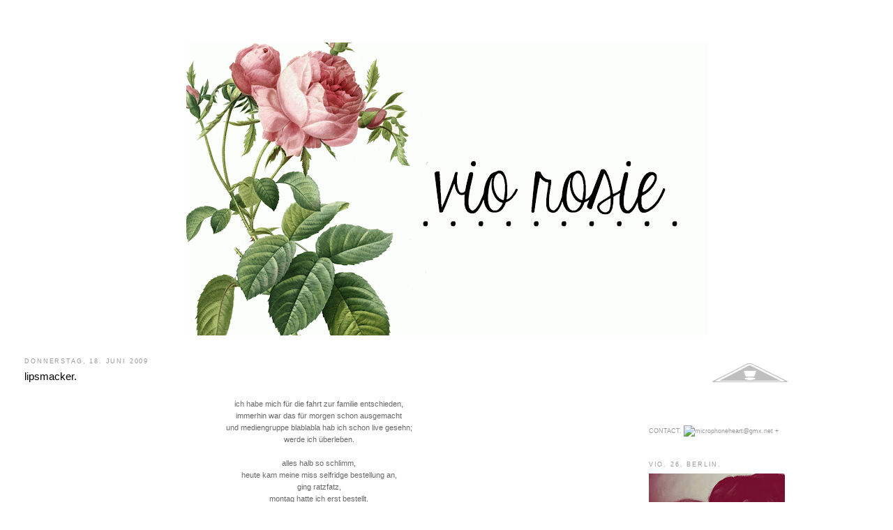

--- FILE ---
content_type: text/html; charset=UTF-8
request_url: https://microphoneheart.blogspot.com/2009/06/lipsmacker.html
body_size: 17598
content:
<!DOCTYPE html>
<html dir='ltr' xmlns='http://www.w3.org/1999/xhtml' xmlns:b='http://www.google.com/2005/gml/b' xmlns:data='http://www.google.com/2005/gml/data' xmlns:expr='http://www.google.com/2005/gml/expr'>
<head>
<link href='https://www.blogger.com/static/v1/widgets/2944754296-widget_css_bundle.css' rel='stylesheet' type='text/css'/>
<meta content='L1rIp-olX8GyeuHbQqOKKPuJx1An6VhVvjSzArjOHg4' name='google-site-verification'/>
<meta content='text/html; charset=UTF-8' http-equiv='Content-Type'/>
<meta content='blogger' name='generator'/>
<link href='https://microphoneheart.blogspot.com/favicon.ico' rel='icon' type='image/x-icon'/>
<link href='http://microphoneheart.blogspot.com/2009/06/lipsmacker.html' rel='canonical'/>
<link rel="alternate" type="application/atom+xml" title="*MICROPHONEHEART. - Atom" href="https://microphoneheart.blogspot.com/feeds/posts/default" />
<link rel="alternate" type="application/rss+xml" title="*MICROPHONEHEART. - RSS" href="https://microphoneheart.blogspot.com/feeds/posts/default?alt=rss" />
<link rel="service.post" type="application/atom+xml" title="*MICROPHONEHEART. - Atom" href="https://www.blogger.com/feeds/6167210649413744374/posts/default" />

<link rel="alternate" type="application/atom+xml" title="*MICROPHONEHEART. - Atom" href="https://microphoneheart.blogspot.com/feeds/1782558073217315825/comments/default" />
<!--Can't find substitution for tag [blog.ieCssRetrofitLinks]-->
<link href='http://4.bp.blogspot.com/_vJf_TmhbEKU/SjqdGGKPgTI/AAAAAAAAB6A/ZoFG23ZnYV0/s400/DSCF4486+%5B50%25%5D.JPG' rel='image_src'/>
<meta content='http://microphoneheart.blogspot.com/2009/06/lipsmacker.html' property='og:url'/>
<meta content='lipsmacker.' property='og:title'/>
<meta content='ich habe mich für die fahrt zur familie entschieden, immerhin war das für morgen schon ausgemacht und mediengruppe blablabla hab ich schon l...' property='og:description'/>
<meta content='//4.bp.blogspot.com/_vJf_TmhbEKU/SjqdGGKPgTI/AAAAAAAAB6A/ZoFG23ZnYV0/w1200-h630-p-k-no-nu/DSCF4486+%5B50%25%5D.JPG' property='og:image'/>
<title>*MICROPHONEHEART.: lipsmacker.</title>
<style id='page-skin-1' type='text/css'><!--
/*
User-agent: Mediapartners-Google
Disallow:
User-agent: *
Allow: /search
Sitemap: http://microphoneheart.blogspot.com/feeds/posts/default?orderby=updated
<body>
<b:section id="navbar" class="navbar" maxwidgets="1" showaddelement="no">
<b:widget type="Navbar" id="Navbar1" locked="yes"/>
</b:section>
-----------------------------------------------
Blogger Template Style
Name:     Minima Stretch
Date:     26 Feb 2004
----------------------------------------------- */
/* Variable definitions
====================
<Variable name="bgcolor" description="Page Background Color"
type="color" default="#fff">
<Variable name="textcolor" description="Text Color"
type="color" default="#333">
<Variable name="linkcolor" description="Link Color"
type="color" default="#58a">
<Variable name="pagetitlecolor" description="Blog Title Color"
type="color" default="#666">
<Variable name="descriptioncolor" description="Blog Description Color"
type="color" default="#999">
<Variable name="titlecolor" description="Post Title Color"
type="color" default="#c60">
<Variable name="bordercolor" description="Border Color"
type="color" default="#ccc">
<Variable name="sidebarcolor" description="Sidebar Title Color"
type="color" default="#999">
<Variable name="sidebartextcolor" description="Sidebar Text Color"
type="color" default="#666">
<Variable name="visitedlinkcolor" description="Visited Link Color"
type="color" default="#999">
<Variable name="bodyfont" description="Text Font"
type="font" default="normal normal 100% Georgia, Serif">
<Variable name="headerfont" description="Sidebar Title Font"
type="font"
default="normal normal 78% 'Trebuchet MS',Trebuchet,Arial,Verdana,Sans-serif">
<Variable name="pagetitlefont" description="Blog Title Font"
type="font"
default="normal normal 200% Georgia, Serif">
<Variable name="descriptionfont" description="Blog Description Font"
type="font"
default="normal normal 78% 'Trebuchet MS', Trebuchet, Arial, Verdana, Sans-serif">
<Variable name="postfooterfont" description="Post Footer Font"
type="font"
default="normal normal 78% 'Trebuchet MS', Trebuchet, Arial, Verdana, Sans-serif">
<Variable name="startSide" description="Start side in blog language"
type="automatic" default="left">
<Variable name="endSide" description="End side in blog language"
type="automatic" default="right">
*/
/* Use this with templates/template-twocol.html */
body {
background:#ffffff;
margin:0;
color:#666666;
font:x-small Georgia Serif;
font-size/* */:/**/small;
font-size: /**/small;
text-align: center;
}
a:link {
color:#666666;
text-decoration:none;
}
a:visited {
color:#ff8a6f;
text-decoration:none;
}
a:hover {
color:#000000;
text-decoration:underline;
}
a img {
border-width:0;
}
/* Header
-----------------------------------------------
*/
#header-wrapper {
margin:0 2% 10px;
border:1px solid #ffffff;
}
#header {
margin: 5px;
border: 1px solid #ffffff;
text-align: center;
color:#666666;
}
#header-inner {
background-position: center;
margin-left: auto;
margin-right: auto;
}
#header h1 {
margin:5px 5px 0;
padding:15px 20px .25em;
line-height:1.2em;
text-transform:uppercase;
letter-spacing:.2em;
font: normal normal 144% Verdana, sans-serif;
}
#header a {
color:#666666;
text-decoration:none;
}
#header a:hover {
color:#666666;
}
#header .description {
margin:0 5px 5px;
padding:0 20px 15px;
text-transform:uppercase;
letter-spacing:.2em;
line-height: 1.4em;
font: normal normal 56% Verdana, sans-serif;
color: #666666;
}
#header img {
margin-left: auto;
margin-right: auto;
}
/* Outer-Wrapper
----------------------------------------------- */
#outer-wrapper {
margin:0;
padding:10px;
text-align:left;
font: normal normal 85% Verdana, sans-serif;
}
#main-wrapper {
margin-left: 2%;
width: 67%;
float: left;
display: inline;       /* fix for doubling margin in IE */
word-wrap: break-word; /* fix for long text breaking sidebar float in IE */
overflow: hidden;      /* fix for long non-text content breaking IE sidebar float */
}
#sidebar-wrapper {
margin-right: 2%;
width: 25%;
float: right;
display: inline;       /* fix for doubling margin in IE */
word-wrap: break-word; /* fix for long text breaking sidebar float in IE */
overflow: hidden;      /* fix for long non-text content breaking IE sidebar float */
}
/* Headings
----------------------------------------------- */
h2 {
margin:1.5em 0 .75em;
font:normal normal 83% Verdana, sans-serif;
line-height: 1.4em;
text-transform:uppercase;
letter-spacing:.2em;
color:#999999;
}
/* Posts
-----------------------------------------------
*/
h2.date-header {
margin:1.5em 0 .5em;
}
.post {
margin:.5em 0 1.5em;
border-bottom:1px dotted #ffffff;
padding-bottom:1.5em;
}
.post h3 {
margin:.25em 0 0;
padding:0 0 4px;
font-size:140%;
font-weight:normal;
line-height:1.4em;
color:#000000;
}
.post h3 a, .post h3 a:visited, .post h3 strong {
display:block;
text-decoration:none;
color:#000000;
font-weight:normal;
}
.post h3 strong, .post h3 a:hover {
color:#666666;
}
.post-body {
margin:0 0 .75em;
line-height:1.6em;
}
.post-body blockquote {
line-height:1.3em;
}
.post-footer {
margin: .75em 0;
color:#999999;
text-transform:uppercase;
letter-spacing:.1em;
font: normal normal 74% Verdana, sans-serif;
line-height: 1.4em;
}
.comment-link {
margin-left:.6em;
}
.post img {
padding:4px;
border:1px solid #ffffff;
}
.post blockquote {
margin:1em 20px;
}
.post blockquote p {
margin:.75em 0;
}
/* Comments
----------------------------------------------- */
#comments h4 {
margin:1em 0;
font-weight: bold;
line-height: 1.4em;
text-transform:uppercase;
letter-spacing:.2em;
color: #999999;
}
#comments-block {
margin:1em 0 1.5em;
line-height:1.6em;
}
#comments-block .comment-author {
margin:.5em 0;
}
#comments-block .comment-body {
margin:.25em 0 0;
}
#comments-block .comment-footer {
margin:-.25em 0 2em;
line-height: 1.4em;
text-transform:uppercase;
letter-spacing:.1em;
}
#comments-block .comment-body p {
margin:0 0 .75em;
}
.deleted-comment {
font-style:italic;
color:gray;
}
.feed-links {
clear: both;
line-height: 2.5em;
}
#blog-pager-newer-link {
float: left;
}
#blog-pager-older-link {
float: right;
}
#blog-pager {
text-align: center;
}
/* Sidebar Content
----------------------------------------------- */
.sidebar {
color: #999999;
line-height: 1.5em;
}
.sidebar ul {
list-style:none;
margin:0 0 0;
padding:0 0 0;
}
.sidebar li {
margin:0;
padding-top:0;
padding-right:0;
padding-bottom:.25em;
padding-left:15px;
text-indent:-15px;
line-height:1.5em;
}
.sidebar .widget, .main .widget {
border-bottom:1px dotted #ffffff;
margin:0 0 1.5em;
padding:0 0 1.5em;
}
.main .Blog {
border-bottom-width: 0;
}
/* Profile
----------------------------------------------- */
.profile-img {
float: left;
margin-top: 0;
margin-right: 5px;
margin-bottom: 5px;
margin-left: 0;
padding: 4px;
border: 1px solid #ffffff;
}
.profile-data {
margin:0;
text-transform:uppercase;
letter-spacing:.1em;
font: normal normal 74% Verdana, sans-serif;
color: #999999;
font-weight: bold;
line-height: 1.6em;
}
.profile-datablock {
margin:.5em 0 .5em;
}
.profile-textblock {
margin: 0.5em 0;
line-height: 1.6em;
}
.profile-link {
font: normal normal 74% Verdana, sans-serif;
text-transform: uppercase;
letter-spacing: .1em;
}
/* Footer
----------------------------------------------- */
#footer {
width:660px;
clear:both;
margin:0 auto;
padding-top:15px;
line-height: 1.6em;
text-transform:uppercase;
letter-spacing:.1em;
text-align: center;
}

--></style>
<link href='http://i747.photobucket.com/albums/xx120/microphoneheart/herz2.gif' rel='shortcut icon' type='image/x-icon'/>
<link href='https://www.blogger.com/dyn-css/authorization.css?targetBlogID=6167210649413744374&amp;zx=24a100e5-fad9-4018-bbb0-5d033b16b447' media='none' onload='if(media!=&#39;all&#39;)media=&#39;all&#39;' rel='stylesheet'/><noscript><link href='https://www.blogger.com/dyn-css/authorization.css?targetBlogID=6167210649413744374&amp;zx=24a100e5-fad9-4018-bbb0-5d033b16b447' rel='stylesheet'/></noscript>
<meta name='google-adsense-platform-account' content='ca-host-pub-1556223355139109'/>
<meta name='google-adsense-platform-domain' content='blogspot.com'/>

</head>
<iframe frameborder='0' height='40px' src='http://www.suprememag.tv/suprememagmenue.html' width='99.9%'></iframe>
<body>
<div id='outer-wrapper'><div id='wrap2'>
<!-- skip links for text browsers -->
<span id='skiplinks' style='display:none;'>
<a href='#main'>skip to main </a> |
      <a href='#sidebar'>skip to sidebar</a>
</span>
<div id='header-wrapper'>
<div class='header section' id='header'><div class='widget Header' data-version='1' id='Header1'>
<div id='header-inner'>
<a href='https://microphoneheart.blogspot.com/' style='display: block'>
<img alt='*MICROPHONEHEART.' height='420px; ' id='Header1_headerimg' src='https://blogger.googleusercontent.com/img/b/R29vZ2xl/AVvXsEhq46kqvedAFzAXWUTnMQGV05PXNNU8wuHmXycfZu3VvZbBZa1i6EERaSNQ9y4hcy8HvAWykJWVrvVv9nE8iNtEXYSNwkrt-s4z1JCAeW2Dnfp2d6qFBHxWRm_H-INxd_TAf4yHH2QLy-wr/s747/rose23.gif' style='display: block' width='747px; '/>
</a>
</div>
</div></div>
</div>
<div id='content-wrapper'>
<div id='crosscol-wrapper' style='text-align:center'>
<div class='crosscol no-items section' id='crosscol'></div>
</div>
<div id='main-wrapper'>
<div class='main section' id='main'><div class='widget Blog' data-version='1' id='Blog1'>
<div class='blog-posts hfeed'>

          <div class="date-outer">
        
<h2 class='date-header'><span>Donnerstag, 18. Juni 2009</span></h2>

          <div class="date-posts">
        
<div class='post-outer'>
<div class='post hentry'>
<a name='1782558073217315825'></a>
<h3 class='post-title entry-title'>
<a href='https://microphoneheart.blogspot.com/2009/06/lipsmacker.html'>lipsmacker.</a>
</h3>
<div class='post-header-line-1'></div>
<div class='post-body entry-content'>
<center><br />ich habe mich für die fahrt zur familie entschieden,<br />immerhin war das für morgen schon ausgemacht<br />und mediengruppe blablabla hab ich schon live gesehn;<br />werde ich überleben.<br /><br />alles halb so schlimm,<br />heute kam meine miss selfridge bestellung an, <br />ging ratzfatz,<br />montag hatte ich erst bestellt.<br /><br />was meint ihr?<br />take a look (i love the stuff!):<br /><br /><br /><a href="//4.bp.blogspot.com/_vJf_TmhbEKU/SjqdGGKPgTI/AAAAAAAAB6A/ZoFG23ZnYV0/s1600-h/DSCF4486+%5B50%25%5D.JPG"><img alt="" border="0" id="BLOGGER_PHOTO_ID_5348760235514233138" src="//4.bp.blogspot.com/_vJf_TmhbEKU/SjqdGGKPgTI/AAAAAAAAB6A/ZoFG23ZnYV0/s400/DSCF4486+%5B50%25%5D.JPG" style="DISPLAY: block; MARGIN: 0px auto 10px; WIDTH: 400px; CURSOR: hand; HEIGHT: 300px; TEXT-ALIGN: center"></a><br /><a href="//4.bp.blogspot.com/_vJf_TmhbEKU/SjqeswFg_ZI/AAAAAAAAB7A/D62p4DAfvzk/s1600-h/DSCF4509+%5B50%25%5D.JPG"><img alt="" border="0" id="BLOGGER_PHOTO_ID_5348761999115353490" src="//4.bp.blogspot.com/_vJf_TmhbEKU/SjqeswFg_ZI/AAAAAAAAB7A/D62p4DAfvzk/s400/DSCF4509+%5B50%25%5D.JPG" style="DISPLAY: block; MARGIN: 0px auto 10px; WIDTH: 400px; CURSOR: hand; HEIGHT: 300px; TEXT-ALIGN: center"></a><br /><a href="//1.bp.blogspot.com/_vJf_TmhbEKU/SjqjBIbUpmI/AAAAAAAAB74/a-9S6dU3xas/s1600-h/DSCF4497+%5B50%25%5D.JPG"><img alt="" border="0" id="BLOGGER_PHOTO_ID_5348766747293165154" src="//1.bp.blogspot.com/_vJf_TmhbEKU/SjqjBIbUpmI/AAAAAAAAB74/a-9S6dU3xas/s400/DSCF4497+%5B50%25%5D.JPG" style="DISPLAY: block; MARGIN: 0px auto 10px; WIDTH: 400px; CURSOR: hand; HEIGHT: 300px; TEXT-ALIGN: center"></a><br /><a href="//1.bp.blogspot.com/_vJf_TmhbEKU/SjqdGbkzPMI/AAAAAAAAB6Q/lxW5n_8MmDE/s1600-h/DSCF4490+%5B50%25%5D.JPG"><img alt="" border="0" id="BLOGGER_PHOTO_ID_5348760241262771394" src="//1.bp.blogspot.com/_vJf_TmhbEKU/SjqdGbkzPMI/AAAAAAAAB6Q/lxW5n_8MmDE/s400/DSCF4490+%5B50%25%5D.JPG" style="DISPLAY: block; MARGIN: 0px auto 10px; WIDTH: 400px; CURSOR: hand; HEIGHT: 300px; TEXT-ALIGN: center"></a><br /><a href="//1.bp.blogspot.com/_vJf_TmhbEKU/SjqdGn1qYXI/AAAAAAAAB6Y/UtcebeBFKPg/s1600-h/DSCF4493+%5B50%25%5D.JPG"><img alt="" border="0" id="BLOGGER_PHOTO_ID_5348760244554719602" src="//1.bp.blogspot.com/_vJf_TmhbEKU/SjqdGn1qYXI/AAAAAAAAB6Y/UtcebeBFKPg/s400/DSCF4493+%5B50%25%5D.JPG" style="DISPLAY: block; MARGIN: 0px auto 10px; WIDTH: 400px; CURSOR: hand; HEIGHT: 300px; TEXT-ALIGN: center"></a><br /><a href="//4.bp.blogspot.com/_vJf_TmhbEKU/SjqcuQMKO-I/AAAAAAAAB54/sE8e3BFZkpk/s1600-h/DSCF4502+%5B50%25%5D.JPG"><img alt="" border="0" id="BLOGGER_PHOTO_ID_5348759825889770466" src="//4.bp.blogspot.com/_vJf_TmhbEKU/SjqcuQMKO-I/AAAAAAAAB54/sE8e3BFZkpk/s400/DSCF4502+%5B50%25%5D.JPG" style="DISPLAY: block; MARGIN: 0px auto 10px; WIDTH: 400px; CURSOR: hand; HEIGHT: 300px; TEXT-ALIGN: center"></a><br /><a href="//1.bp.blogspot.com/_vJf_TmhbEKU/Sjqe7gdK87I/AAAAAAAAB7o/ssCuhwBGOMA/s1600-h/DSCF4539+%5B50%25%5D.JPG"><img alt="" border="0" id="BLOGGER_PHOTO_ID_5348762252617642930" src="//1.bp.blogspot.com/_vJf_TmhbEKU/Sjqe7gdK87I/AAAAAAAAB7o/ssCuhwBGOMA/s400/DSCF4539+%5B50%25%5D.JPG" style="DISPLAY: block; MARGIN: 0px auto 10px; WIDTH: 400px; CURSOR: hand; HEIGHT: 300px; TEXT-ALIGN: center"></a><br /><a href="//2.bp.blogspot.com/_vJf_TmhbEKU/Sjqct0MOkWI/AAAAAAAAB5g/P4u09XRchps/s1600-h/DSCF4547+%5B50%25%5D.JPG"><img alt="" border="0" id="BLOGGER_PHOTO_ID_5348759818373861730" src="//2.bp.blogspot.com/_vJf_TmhbEKU/Sjqct0MOkWI/AAAAAAAAB5g/P4u09XRchps/s400/DSCF4547+%5B50%25%5D.JPG" style="DISPLAY: block; MARGIN: 0px auto 10px; WIDTH: 400px; CURSOR: hand; HEIGHT: 300px; TEXT-ALIGN: center"></a><br /><a href="//2.bp.blogspot.com/_vJf_TmhbEKU/Sjqct-Ui0mI/AAAAAAAAB5o/ZlWNAGR4Apg/s1600-h/DSCF4520+%5B50%25%5D.JPG"><img alt="" border="0" id="BLOGGER_PHOTO_ID_5348759821093098082" src="//2.bp.blogspot.com/_vJf_TmhbEKU/Sjqct-Ui0mI/AAAAAAAAB5o/ZlWNAGR4Apg/s400/DSCF4520+%5B50%25%5D.JPG" style="DISPLAY: block; MARGIN: 0px auto 10px; WIDTH: 400px; CURSOR: hand; HEIGHT: 300px; TEXT-ALIGN: center"></a><br /><a href="//1.bp.blogspot.com/_vJf_TmhbEKU/SjqctgkCGgI/AAAAAAAAB5Y/7WoNWIQIfTw/s1600-h/DSCF4543+%5B50%25%5D.JPG"><img alt="" border="0" id="BLOGGER_PHOTO_ID_5348759813104998914" src="//1.bp.blogspot.com/_vJf_TmhbEKU/SjqctgkCGgI/AAAAAAAAB5Y/7WoNWIQIfTw/s400/DSCF4543+%5B50%25%5D.JPG" style="DISPLAY: block; MARGIN: 0px auto 10px; WIDTH: 400px; CURSOR: hand; HEIGHT: 300px; TEXT-ALIGN: center"></a><br /><br />+</center>
<div style='clear: both;'></div>
</div>
<div class='post-footer'>
<div class='post-footer-line post-footer-line-1'><span class='post-author vcard'>
Eingestellt von
<span class='fn'>vio</span>
</span>
<span class='post-timestamp'>
um
<a class='timestamp-link' href='https://microphoneheart.blogspot.com/2009/06/lipsmacker.html' rel='bookmark' title='permanent link'><abbr class='published' title='2009-06-18T21:52:00+02:00'>6/18/2009 09:52:00 PM</abbr></a>
</span>
<span class='post-comment-link'>
</span>
<span class='post-icons'>
<span class='item-control blog-admin pid-1434790160'>
<a href='https://www.blogger.com/post-edit.g?blogID=6167210649413744374&postID=1782558073217315825&from=pencil' title='Post bearbeiten'>
<img alt='' class='icon-action' height='18' src='https://resources.blogblog.com/img/icon18_edit_allbkg.gif' width='18'/>
</a>
</span>
</span>
</div>
<div class='post-footer-line post-footer-line-2'><span class='post-labels'>
Labels:
<a href='https://microphoneheart.blogspot.com/search/label/DO%20OR%20DON%27T%3F' rel='tag'>DO OR DON&#39;T?</a>,
<a href='https://microphoneheart.blogspot.com/search/label/NEU' rel='tag'>NEU</a>
</span>
</div>
<div class='post-footer-line post-footer-line-3'></div>
</div>
</div>
<div class='comments' id='comments'>
<a name='comments'></a>
<h4>21 Kommentare:</h4>
<div id='Blog1_comments-block-wrapper'>
<dl class='avatar-comment-indent' id='comments-block'>
<dt class='comment-author ' id='c8233212946528516818'>
<a name='c8233212946528516818'></a>
<div class="avatar-image-container avatar-stock"><span dir="ltr"><img src="//resources.blogblog.com/img/blank.gif" width="35" height="35" alt="" title="Maria">

</span></div>
Maria
hat gesagt&#8230;
</dt>
<dd class='comment-body' id='Blog1_cmt-8233212946528516818'>
<p>
Ich find alles super, außer das Jeanskleid ohne Träger.<br /><br />Das Dreieck erinnert mich an Bikinizone, sorry...<br /><br />Die Strumpfhosen lassen mich extrem neidisch werden. Das Blümchenkleid und das Jeanshemd sind ganz hinreißend.
</p>
</dd>
<dd class='comment-footer'>
<span class='comment-timestamp'>
<a href='https://microphoneheart.blogspot.com/2009/06/lipsmacker.html?showComment=1245360052500#c8233212946528516818' title='comment permalink'>
18. Juni 2009 um 23:20
</a>
<span class='item-control blog-admin pid-1996962072'>
<a class='comment-delete' href='https://www.blogger.com/comment/delete/6167210649413744374/8233212946528516818' title='Kommentar löschen'>
<img src='https://resources.blogblog.com/img/icon_delete13.gif'/>
</a>
</span>
</span>
</dd>
<dt class='comment-author blog-author' id='c6606040511239337810'>
<a name='c6606040511239337810'></a>
<div class="avatar-image-container vcard"><span dir="ltr"><a href="https://www.blogger.com/profile/16677570611841899216" target="" rel="nofollow" onclick="" class="avatar-hovercard" id="av-6606040511239337810-16677570611841899216"><img src="https://resources.blogblog.com/img/blank.gif" width="35" height="35" class="delayLoad" style="display: none;" longdesc="//2.bp.blogspot.com/-gU7EU3U-lEw/UWl4DGqqL0I/AAAAAAAAEF8/f1H3cpY5nz4/s35/vio_microphoneheart.jpg" alt="" title="vio">

<noscript><img src="//2.bp.blogspot.com/-gU7EU3U-lEw/UWl4DGqqL0I/AAAAAAAAEF8/f1H3cpY5nz4/s35/vio_microphoneheart.jpg" width="35" height="35" class="photo" alt=""></noscript></a></span></div>
<a href='https://www.blogger.com/profile/16677570611841899216' rel='nofollow'>vio</a>
hat gesagt&#8230;
</dt>
<dd class='comment-body' id='Blog1_cmt-6606040511239337810'>
<p>
ja bei dem kleid zweifle ich auch,<br />allerdings eher wegen der kürze und des wurstpellen-looks...
</p>
</dd>
<dd class='comment-footer'>
<span class='comment-timestamp'>
<a href='https://microphoneheart.blogspot.com/2009/06/lipsmacker.html?showComment=1245362757382#c6606040511239337810' title='comment permalink'>
19. Juni 2009 um 00:05
</a>
<span class='item-control blog-admin pid-1434790160'>
<a class='comment-delete' href='https://www.blogger.com/comment/delete/6167210649413744374/6606040511239337810' title='Kommentar löschen'>
<img src='https://resources.blogblog.com/img/icon_delete13.gif'/>
</a>
</span>
</span>
</dd>
<dt class='comment-author ' id='c1777923374780254433'>
<a name='c1777923374780254433'></a>
<div class="avatar-image-container vcard"><span dir="ltr"><a href="https://www.blogger.com/profile/05512945724713987218" target="" rel="nofollow" onclick="" class="avatar-hovercard" id="av-1777923374780254433-05512945724713987218"><img src="https://resources.blogblog.com/img/blank.gif" width="35" height="35" class="delayLoad" style="display: none;" longdesc="//blogger.googleusercontent.com/img/b/R29vZ2xl/AVvXsEh5E5jjliEd1FC1LHf6dNJzB9BfhNHnc4y1ZBxI_B5gdz0pSQd02SKigcdadaMj5ktoA3p2ALyMg51SE0XuVxn35Xbi23DiOABon3gQ6Bjr3TUY11Kh21GD4_wW-x95ZA/s45-c/03072009020.jpg" alt="" title="...">

<noscript><img src="//blogger.googleusercontent.com/img/b/R29vZ2xl/AVvXsEh5E5jjliEd1FC1LHf6dNJzB9BfhNHnc4y1ZBxI_B5gdz0pSQd02SKigcdadaMj5ktoA3p2ALyMg51SE0XuVxn35Xbi23DiOABon3gQ6Bjr3TUY11Kh21GD4_wW-x95ZA/s45-c/03072009020.jpg" width="35" height="35" class="photo" alt=""></noscript></a></span></div>
<a href='https://www.blogger.com/profile/05512945724713987218' rel='nofollow'>...</a>
hat gesagt&#8230;
</dt>
<dd class='comment-body' id='Blog1_cmt-1777923374780254433'>
<p>
ich will das jeanshemdkleid. wundervoll.
</p>
</dd>
<dd class='comment-footer'>
<span class='comment-timestamp'>
<a href='https://microphoneheart.blogspot.com/2009/06/lipsmacker.html?showComment=1245365807386#c1777923374780254433' title='comment permalink'>
19. Juni 2009 um 00:56
</a>
<span class='item-control blog-admin pid-1105687740'>
<a class='comment-delete' href='https://www.blogger.com/comment/delete/6167210649413744374/1777923374780254433' title='Kommentar löschen'>
<img src='https://resources.blogblog.com/img/icon_delete13.gif'/>
</a>
</span>
</span>
</dd>
<dt class='comment-author ' id='c1035271209085632857'>
<a name='c1035271209085632857'></a>
<div class="avatar-image-container avatar-stock"><span dir="ltr"><img src="//resources.blogblog.com/img/blank.gif" width="35" height="35" alt="" title="Anonym">

</span></div>
Anonym
hat gesagt&#8230;
</dt>
<dd class='comment-body' id='Blog1_cmt-1035271209085632857'>
<p>
ich mag auch das jeanshemd am liebsten. miss selfridge ist echt schnell aber leider muss ich sagen, das die grössen echt immer sehr klein ausfallen.
</p>
</dd>
<dd class='comment-footer'>
<span class='comment-timestamp'>
<a href='https://microphoneheart.blogspot.com/2009/06/lipsmacker.html?showComment=1245389911004#c1035271209085632857' title='comment permalink'>
19. Juni 2009 um 07:38
</a>
<span class='item-control blog-admin pid-1996962072'>
<a class='comment-delete' href='https://www.blogger.com/comment/delete/6167210649413744374/1035271209085632857' title='Kommentar löschen'>
<img src='https://resources.blogblog.com/img/icon_delete13.gif'/>
</a>
</span>
</span>
</dd>
<dt class='comment-author ' id='c2515470415883251882'>
<a name='c2515470415883251882'></a>
<div class="avatar-image-container avatar-stock"><span dir="ltr"><img src="//resources.blogblog.com/img/blank.gif" width="35" height="35" alt="" title="Anonym">

</span></div>
Anonym
hat gesagt&#8230;
</dt>
<dd class='comment-body' id='Blog1_cmt-2515470415883251882'>
<p>
mmhh ja leider ein bisschen zu wurstpellig das jeanskleid!! aber wahrscheinlich an allen die keine absoluten topmodel maße haben!!<br />;)
</p>
</dd>
<dd class='comment-footer'>
<span class='comment-timestamp'>
<a href='https://microphoneheart.blogspot.com/2009/06/lipsmacker.html?showComment=1245397397037#c2515470415883251882' title='comment permalink'>
19. Juni 2009 um 09:43
</a>
<span class='item-control blog-admin pid-1996962072'>
<a class='comment-delete' href='https://www.blogger.com/comment/delete/6167210649413744374/2515470415883251882' title='Kommentar löschen'>
<img src='https://resources.blogblog.com/img/icon_delete13.gif'/>
</a>
</span>
</span>
</dd>
<dt class='comment-author ' id='c2789576620392112568'>
<a name='c2789576620392112568'></a>
<div class="avatar-image-container avatar-stock"><span dir="ltr"><img src="//resources.blogblog.com/img/blank.gif" width="35" height="35" alt="" title="Anonym">

</span></div>
Anonym
hat gesagt&#8230;
</dt>
<dd class='comment-body' id='Blog1_cmt-2789576620392112568'>
<p>
ich weiss nich, ob ich deine statur richtig einschätze, aber evtl. könnte sie so wie meine sein... in welcher größe hast du denn das jeans &quot;hemd&quot; bestellt? ich glaub ich muss auch :) <br /><br />viele grüße, anna
</p>
</dd>
<dd class='comment-footer'>
<span class='comment-timestamp'>
<a href='https://microphoneheart.blogspot.com/2009/06/lipsmacker.html?showComment=1245397426886#c2789576620392112568' title='comment permalink'>
19. Juni 2009 um 09:43
</a>
<span class='item-control blog-admin pid-1996962072'>
<a class='comment-delete' href='https://www.blogger.com/comment/delete/6167210649413744374/2789576620392112568' title='Kommentar löschen'>
<img src='https://resources.blogblog.com/img/icon_delete13.gif'/>
</a>
</span>
</span>
</dd>
<dt class='comment-author ' id='c666902967555069955'>
<a name='c666902967555069955'></a>
<div class="avatar-image-container vcard"><span dir="ltr"><a href="https://www.blogger.com/profile/10077379416641024069" target="" rel="nofollow" onclick="" class="avatar-hovercard" id="av-666902967555069955-10077379416641024069"><img src="https://resources.blogblog.com/img/blank.gif" width="35" height="35" class="delayLoad" style="display: none;" longdesc="//blogger.googleusercontent.com/img/b/R29vZ2xl/AVvXsEjpbLx0s2NvoMxnE4rE_ACI7tjoHj2USDDilnyiqEBUT-j64cdkhUyaQWQSGvm7C0VDU3h_AiJygsA3ZbC4paEd230_bt1MMbZ0vZFhwpcyrKM4EgbdgajyQ3u6UWFeAbU/s45-c/tattoomeround.png" alt="" title="Lari.">

<noscript><img src="//blogger.googleusercontent.com/img/b/R29vZ2xl/AVvXsEjpbLx0s2NvoMxnE4rE_ACI7tjoHj2USDDilnyiqEBUT-j64cdkhUyaQWQSGvm7C0VDU3h_AiJygsA3ZbC4paEd230_bt1MMbZ0vZFhwpcyrKM4EgbdgajyQ3u6UWFeAbU/s45-c/tattoomeround.png" width="35" height="35" class="photo" alt=""></noscript></a></span></div>
<a href='https://www.blogger.com/profile/10077379416641024069' rel='nofollow'>Lari.</a>
hat gesagt&#8230;
</dt>
<dd class='comment-body' id='Blog1_cmt-666902967555069955'>
<p>
nummer 1,2 &amp; 4 sind ganz toll, vio :]<br />vor allem das jeanshemd hat es auch mir angetan.
</p>
</dd>
<dd class='comment-footer'>
<span class='comment-timestamp'>
<a href='https://microphoneheart.blogspot.com/2009/06/lipsmacker.html?showComment=1245403402635#c666902967555069955' title='comment permalink'>
19. Juni 2009 um 11:23
</a>
<span class='item-control blog-admin pid-1754365211'>
<a class='comment-delete' href='https://www.blogger.com/comment/delete/6167210649413744374/666902967555069955' title='Kommentar löschen'>
<img src='https://resources.blogblog.com/img/icon_delete13.gif'/>
</a>
</span>
</span>
</dd>
<dt class='comment-author ' id='c8458795106323573360'>
<a name='c8458795106323573360'></a>
<div class="avatar-image-container vcard"><span dir="ltr"><a href="https://www.blogger.com/profile/08006037059219921928" target="" rel="nofollow" onclick="" class="avatar-hovercard" id="av-8458795106323573360-08006037059219921928"><img src="https://resources.blogblog.com/img/blank.gif" width="35" height="35" class="delayLoad" style="display: none;" longdesc="//blogger.googleusercontent.com/img/b/R29vZ2xl/AVvXsEjfWnDP8JjTPpiH3i6TBP7y63-I4dMvHYLC1Rv0KflBprD1SJ4h1Oq20oLXngq5tRVhuvRmPvqujguLSB3Igl0IA_IJV8dVhNb6y9ywLoRHXa-00yMKrYQvCvTzr-RHYA/s45-c/photo%2848%29.JPG" alt="" title="elli">

<noscript><img src="//blogger.googleusercontent.com/img/b/R29vZ2xl/AVvXsEjfWnDP8JjTPpiH3i6TBP7y63-I4dMvHYLC1Rv0KflBprD1SJ4h1Oq20oLXngq5tRVhuvRmPvqujguLSB3Igl0IA_IJV8dVhNb6y9ywLoRHXa-00yMKrYQvCvTzr-RHYA/s45-c/photo%2848%29.JPG" width="35" height="35" class="photo" alt=""></noscript></a></span></div>
<a href='https://www.blogger.com/profile/08006037059219921928' rel='nofollow'>elli</a>
hat gesagt&#8230;
</dt>
<dd class='comment-body' id='Blog1_cmt-8458795106323573360'>
<p>
favorit: outfit nummer 2!!<br />schöni!!
</p>
</dd>
<dd class='comment-footer'>
<span class='comment-timestamp'>
<a href='https://microphoneheart.blogspot.com/2009/06/lipsmacker.html?showComment=1245405092767#c8458795106323573360' title='comment permalink'>
19. Juni 2009 um 11:51
</a>
<span class='item-control blog-admin pid-1467281522'>
<a class='comment-delete' href='https://www.blogger.com/comment/delete/6167210649413744374/8458795106323573360' title='Kommentar löschen'>
<img src='https://resources.blogblog.com/img/icon_delete13.gif'/>
</a>
</span>
</span>
</dd>
<dt class='comment-author ' id='c8355659789994526507'>
<a name='c8355659789994526507'></a>
<div class="avatar-image-container avatar-stock"><span dir="ltr"><a href="https://www.blogger.com/profile/08923501121811949199" target="" rel="nofollow" onclick="" class="avatar-hovercard" id="av-8355659789994526507-08923501121811949199"><img src="//www.blogger.com/img/blogger_logo_round_35.png" width="35" height="35" alt="" title="Julia">

</a></span></div>
<a href='https://www.blogger.com/profile/08923501121811949199' rel='nofollow'>Julia</a>
hat gesagt&#8230;
</dt>
<dd class='comment-body' id='Blog1_cmt-8355659789994526507'>
<p>
wunderschöne sachen! vorallem das erste kleid &lt;3
</p>
</dd>
<dd class='comment-footer'>
<span class='comment-timestamp'>
<a href='https://microphoneheart.blogspot.com/2009/06/lipsmacker.html?showComment=1245488996747#c8355659789994526507' title='comment permalink'>
20. Juni 2009 um 11:09
</a>
<span class='item-control blog-admin pid-993026892'>
<a class='comment-delete' href='https://www.blogger.com/comment/delete/6167210649413744374/8355659789994526507' title='Kommentar löschen'>
<img src='https://resources.blogblog.com/img/icon_delete13.gif'/>
</a>
</span>
</span>
</dd>
<dt class='comment-author ' id='c1391400946656531917'>
<a name='c1391400946656531917'></a>
<div class="avatar-image-container avatar-stock"><span dir="ltr"><img src="//resources.blogblog.com/img/blank.gif" width="35" height="35" alt="" title="Jenna">

</span></div>
Jenna
hat gesagt&#8230;
</dt>
<dd class='comment-body' id='Blog1_cmt-1391400946656531917'>
<p>
Der goldene Gürtel sieht aus, wie ein Superheldinnen Gürtel!<br />Schicki!
</p>
</dd>
<dd class='comment-footer'>
<span class='comment-timestamp'>
<a href='https://microphoneheart.blogspot.com/2009/06/lipsmacker.html?showComment=1245527290598#c1391400946656531917' title='comment permalink'>
20. Juni 2009 um 21:48
</a>
<span class='item-control blog-admin pid-1996962072'>
<a class='comment-delete' href='https://www.blogger.com/comment/delete/6167210649413744374/1391400946656531917' title='Kommentar löschen'>
<img src='https://resources.blogblog.com/img/icon_delete13.gif'/>
</a>
</span>
</span>
</dd>
<dt class='comment-author ' id='c1088792002890611779'>
<a name='c1088792002890611779'></a>
<div class="avatar-image-container vcard"><span dir="ltr"><a href="https://www.blogger.com/profile/04937292139415239225" target="" rel="nofollow" onclick="" class="avatar-hovercard" id="av-1088792002890611779-04937292139415239225"><img src="https://resources.blogblog.com/img/blank.gif" width="35" height="35" class="delayLoad" style="display: none;" longdesc="//blogger.googleusercontent.com/img/b/R29vZ2xl/AVvXsEimIgAJiqs0MuiUf28YXSLLlB5A2wtp7Ter-dPi59lI5XFNAF9qgYkS4V7oR3iO5UUKS_bLMs8iSPAcOoo78kSX-64xY3KhuCgNqEnp878XzOEyeabd3jr3HjUit_QEWg/s45-c/2567.jpg" alt="" title="Rose">

<noscript><img src="//blogger.googleusercontent.com/img/b/R29vZ2xl/AVvXsEimIgAJiqs0MuiUf28YXSLLlB5A2wtp7Ter-dPi59lI5XFNAF9qgYkS4V7oR3iO5UUKS_bLMs8iSPAcOoo78kSX-64xY3KhuCgNqEnp878XzOEyeabd3jr3HjUit_QEWg/s45-c/2567.jpg" width="35" height="35" class="photo" alt=""></noscript></a></span></div>
<a href='https://www.blogger.com/profile/04937292139415239225' rel='nofollow'>Rose</a>
hat gesagt&#8230;
</dt>
<dd class='comment-body' id='Blog1_cmt-1088792002890611779'>
<p>
i like the 1th and the 3th dress very much oh and the m.selfridge tights are awsome, too.
</p>
</dd>
<dd class='comment-footer'>
<span class='comment-timestamp'>
<a href='https://microphoneheart.blogspot.com/2009/06/lipsmacker.html?showComment=1245531914918#c1088792002890611779' title='comment permalink'>
20. Juni 2009 um 23:05
</a>
<span class='item-control blog-admin pid-1864687543'>
<a class='comment-delete' href='https://www.blogger.com/comment/delete/6167210649413744374/1088792002890611779' title='Kommentar löschen'>
<img src='https://resources.blogblog.com/img/icon_delete13.gif'/>
</a>
</span>
</span>
</dd>
<dt class='comment-author ' id='c5878340159958795889'>
<a name='c5878340159958795889'></a>
<div class="avatar-image-container vcard"><span dir="ltr"><a href="https://www.blogger.com/profile/16945284912534636971" target="" rel="nofollow" onclick="" class="avatar-hovercard" id="av-5878340159958795889-16945284912534636971"><img src="https://resources.blogblog.com/img/blank.gif" width="35" height="35" class="delayLoad" style="display: none;" longdesc="//blogger.googleusercontent.com/img/b/R29vZ2xl/AVvXsEieiyRp5Ylt9II2Liw91Q3Hrv3pgzmOxlSTxefSzWniQgQmfPiZOoIONcFKHpR3f7JZ2oN9X_CUNiDx-goWR7p_fRMBGx3IMOQRuuHlAR-EHzSUAcOp1_Aw7SffRiXrFw/s45-c/DSC08862+Kopie.jpg" alt="" title="MRN">

<noscript><img src="//blogger.googleusercontent.com/img/b/R29vZ2xl/AVvXsEieiyRp5Ylt9II2Liw91Q3Hrv3pgzmOxlSTxefSzWniQgQmfPiZOoIONcFKHpR3f7JZ2oN9X_CUNiDx-goWR7p_fRMBGx3IMOQRuuHlAR-EHzSUAcOp1_Aw7SffRiXrFw/s45-c/DSC08862+Kopie.jpg" width="35" height="35" class="photo" alt=""></noscript></a></span></div>
<a href='https://www.blogger.com/profile/16945284912534636971' rel='nofollow'>MRN</a>
hat gesagt&#8230;
</dt>
<dd class='comment-body' id='Blog1_cmt-5878340159958795889'>
<p>
Fast alles ist gut, nur das 2. Jeanskleid sieht strange aus, finde ich Oo
</p>
</dd>
<dd class='comment-footer'>
<span class='comment-timestamp'>
<a href='https://microphoneheart.blogspot.com/2009/06/lipsmacker.html?showComment=1245568434288#c5878340159958795889' title='comment permalink'>
21. Juni 2009 um 09:13
</a>
<span class='item-control blog-admin pid-1173874423'>
<a class='comment-delete' href='https://www.blogger.com/comment/delete/6167210649413744374/5878340159958795889' title='Kommentar löschen'>
<img src='https://resources.blogblog.com/img/icon_delete13.gif'/>
</a>
</span>
</span>
</dd>
<dt class='comment-author ' id='c3992222244503603422'>
<a name='c3992222244503603422'></a>
<div class="avatar-image-container vcard"><span dir="ltr"><a href="https://www.blogger.com/profile/15292385968391573537" target="" rel="nofollow" onclick="" class="avatar-hovercard" id="av-3992222244503603422-15292385968391573537"><img src="https://resources.blogblog.com/img/blank.gif" width="35" height="35" class="delayLoad" style="display: none;" longdesc="//blogger.googleusercontent.com/img/b/R29vZ2xl/AVvXsEgvePj_L_8fyCpJ-HngeBnMFaGikkc7fm0Tvb8q94KlY_R1Rw-e41l3wI4AU5l1ZJ2Zij2-0Pj7vD_NnYyVZCSUYYWQ9hTsdDyt-w_agOd9vT72IEwaLVSzuDu2-9d5sug/s45-c/0402201111-1-tds.jpg" alt="" title="Anouk">

<noscript><img src="//blogger.googleusercontent.com/img/b/R29vZ2xl/AVvXsEgvePj_L_8fyCpJ-HngeBnMFaGikkc7fm0Tvb8q94KlY_R1Rw-e41l3wI4AU5l1ZJ2Zij2-0Pj7vD_NnYyVZCSUYYWQ9hTsdDyt-w_agOd9vT72IEwaLVSzuDu2-9d5sug/s45-c/0402201111-1-tds.jpg" width="35" height="35" class="photo" alt=""></noscript></a></span></div>
<a href='https://www.blogger.com/profile/15292385968391573537' rel='nofollow'>Anouk</a>
hat gesagt&#8230;
</dt>
<dd class='comment-body' id='Blog1_cmt-3992222244503603422'>
<p>
ich finde das erste kleid sowie die blümchen strumpfhosen ganz reizend.
</p>
</dd>
<dd class='comment-footer'>
<span class='comment-timestamp'>
<a href='https://microphoneheart.blogspot.com/2009/06/lipsmacker.html?showComment=1245577041166#c3992222244503603422' title='comment permalink'>
21. Juni 2009 um 11:37
</a>
<span class='item-control blog-admin pid-431242418'>
<a class='comment-delete' href='https://www.blogger.com/comment/delete/6167210649413744374/3992222244503603422' title='Kommentar löschen'>
<img src='https://resources.blogblog.com/img/icon_delete13.gif'/>
</a>
</span>
</span>
</dd>
<dt class='comment-author ' id='c3233031490534627613'>
<a name='c3233031490534627613'></a>
<div class="avatar-image-container vcard"><span dir="ltr"><a href="https://www.blogger.com/profile/02624568673577373790" target="" rel="nofollow" onclick="" class="avatar-hovercard" id="av-3233031490534627613-02624568673577373790"><img src="https://resources.blogblog.com/img/blank.gif" width="35" height="35" class="delayLoad" style="display: none;" longdesc="//blogger.googleusercontent.com/img/b/R29vZ2xl/AVvXsEjwS_TYdImdI-HxBavOKFlVmdgc9M31ALfIwYPeCW-zUEOUezlX5h6425Ry12_vh3OesIh-cnAoo_cKvVTSfZGxnqiw0YLF5klb19BKJKhIAPOmcm87RZBVIqN1kcNhQA/s45-c-r/l_1a18f75279a44945a0a7bec128d7c493.jpg" alt="" title="Lara">

<noscript><img src="//blogger.googleusercontent.com/img/b/R29vZ2xl/AVvXsEjwS_TYdImdI-HxBavOKFlVmdgc9M31ALfIwYPeCW-zUEOUezlX5h6425Ry12_vh3OesIh-cnAoo_cKvVTSfZGxnqiw0YLF5klb19BKJKhIAPOmcm87RZBVIqN1kcNhQA/s45-c-r/l_1a18f75279a44945a0a7bec128d7c493.jpg" width="35" height="35" class="photo" alt=""></noscript></a></span></div>
<a href='https://www.blogger.com/profile/02624568673577373790' rel='nofollow'>Lara</a>
hat gesagt&#8230;
</dt>
<dd class='comment-body' id='Blog1_cmt-3233031490534627613'>
<p>
Das erste Kleid mag ich, steht dir sicher gut. Aber, wie schon der eine oder andere festgestellt hat, sieht das tube Jeanskleid relativ verboten aus, aber wohl an jedem :)<br /><br />Alles Gute zum Geburtstag übriens nachträglich, ich geh ja mal davon aus, dass das die zugehörige Geburtstagsbestellung war ;)
</p>
</dd>
<dd class='comment-footer'>
<span class='comment-timestamp'>
<a href='https://microphoneheart.blogspot.com/2009/06/lipsmacker.html?showComment=1245676603764#c3233031490534627613' title='comment permalink'>
22. Juni 2009 um 15:16
</a>
<span class='item-control blog-admin pid-563863842'>
<a class='comment-delete' href='https://www.blogger.com/comment/delete/6167210649413744374/3233031490534627613' title='Kommentar löschen'>
<img src='https://resources.blogblog.com/img/icon_delete13.gif'/>
</a>
</span>
</span>
</dd>
<dt class='comment-author ' id='c1722801654501877262'>
<a name='c1722801654501877262'></a>
<div class="avatar-image-container avatar-stock"><span dir="ltr"><a href="https://www.blogger.com/profile/16167680175794356352" target="" rel="nofollow" onclick="" class="avatar-hovercard" id="av-1722801654501877262-16167680175794356352"><img src="//www.blogger.com/img/blogger_logo_round_35.png" width="35" height="35" alt="" title="Karo">

</a></span></div>
<a href='https://www.blogger.com/profile/16167680175794356352' rel='nofollow'>Karo</a>
hat gesagt&#8230;
</dt>
<dd class='comment-body' id='Blog1_cmt-1722801654501877262'>
<p>
ich liebe deine tatoos
</p>
</dd>
<dd class='comment-footer'>
<span class='comment-timestamp'>
<a href='https://microphoneheart.blogspot.com/2009/06/lipsmacker.html?showComment=1245710402582#c1722801654501877262' title='comment permalink'>
23. Juni 2009 um 00:40
</a>
<span class='item-control blog-admin pid-818962545'>
<a class='comment-delete' href='https://www.blogger.com/comment/delete/6167210649413744374/1722801654501877262' title='Kommentar löschen'>
<img src='https://resources.blogblog.com/img/icon_delete13.gif'/>
</a>
</span>
</span>
</dd>
<dt class='comment-author ' id='c1288328195216960088'>
<a name='c1288328195216960088'></a>
<div class="avatar-image-container vcard"><span dir="ltr"><a href="https://www.blogger.com/profile/03845720272287057397" target="" rel="nofollow" onclick="" class="avatar-hovercard" id="av-1288328195216960088-03845720272287057397"><img src="https://resources.blogblog.com/img/blank.gif" width="35" height="35" class="delayLoad" style="display: none;" longdesc="//blogger.googleusercontent.com/img/b/R29vZ2xl/AVvXsEhZvfr1g2a14eGkutYGCVdnOymlwS44d_pnIO2x2_ijvCRUTGS7RyMeGOVXOqYm3e6p3RJK4PvSewXKZF8pvNwz-t6nCLN1QbHcOXb9H-e1osSq5cwvgI1GnnSTk2MNsg/s45-c/34h9ira.jpg" alt="" title="Mimi">

<noscript><img src="//blogger.googleusercontent.com/img/b/R29vZ2xl/AVvXsEhZvfr1g2a14eGkutYGCVdnOymlwS44d_pnIO2x2_ijvCRUTGS7RyMeGOVXOqYm3e6p3RJK4PvSewXKZF8pvNwz-t6nCLN1QbHcOXb9H-e1osSq5cwvgI1GnnSTk2MNsg/s45-c/34h9ira.jpg" width="35" height="35" class="photo" alt=""></noscript></a></span></div>
<a href='https://www.blogger.com/profile/03845720272287057397' rel='nofollow'>Mimi</a>
hat gesagt&#8230;
</dt>
<dd class='comment-body' id='Blog1_cmt-1288328195216960088'>
<p>
das 1. und das 2. kleid gefällt mir total gut
</p>
</dd>
<dd class='comment-footer'>
<span class='comment-timestamp'>
<a href='https://microphoneheart.blogspot.com/2009/06/lipsmacker.html?showComment=1246137461116#c1288328195216960088' title='comment permalink'>
27. Juni 2009 um 23:17
</a>
<span class='item-control blog-admin pid-2092635618'>
<a class='comment-delete' href='https://www.blogger.com/comment/delete/6167210649413744374/1288328195216960088' title='Kommentar löschen'>
<img src='https://resources.blogblog.com/img/icon_delete13.gif'/>
</a>
</span>
</span>
</dd>
<dt class='comment-author ' id='c8322204169572371918'>
<a name='c8322204169572371918'></a>
<div class="avatar-image-container avatar-stock"><span dir="ltr"><img src="//resources.blogblog.com/img/blank.gif" width="35" height="35" alt="" title="kati">

</span></div>
kati
hat gesagt&#8230;
</dt>
<dd class='comment-body' id='Blog1_cmt-8322204169572371918'>
<p>
also ehrlich gesagt sind dir die meisten sachen schlichtweg zu klein!
</p>
</dd>
<dd class='comment-footer'>
<span class='comment-timestamp'>
<a href='https://microphoneheart.blogspot.com/2009/06/lipsmacker.html?showComment=1246193337076#c8322204169572371918' title='comment permalink'>
28. Juni 2009 um 14:48
</a>
<span class='item-control blog-admin pid-1996962072'>
<a class='comment-delete' href='https://www.blogger.com/comment/delete/6167210649413744374/8322204169572371918' title='Kommentar löschen'>
<img src='https://resources.blogblog.com/img/icon_delete13.gif'/>
</a>
</span>
</span>
</dd>
<dt class='comment-author ' id='c7143106864295039240'>
<a name='c7143106864295039240'></a>
<div class="avatar-image-container vcard"><span dir="ltr"><a href="https://www.blogger.com/profile/04740618063991841721" target="" rel="nofollow" onclick="" class="avatar-hovercard" id="av-7143106864295039240-04740618063991841721"><img src="https://resources.blogblog.com/img/blank.gif" width="35" height="35" class="delayLoad" style="display: none;" longdesc="//blogger.googleusercontent.com/img/b/R29vZ2xl/AVvXsEiu2Y9quRElkZMY1G6VzlLPLG6gpTB0mKv4CE1ugz7BqD-rxbVIJmRdOFbkOPT0E0XgUphAJv5LzavIi3LuLDY2OIJWucIrYzcuyn-xSIuvRAqBX_rW8yNOMJlR2Ya_qIM/s45-c/*" alt="" title="Cindy Van Dyck">

<noscript><img src="//blogger.googleusercontent.com/img/b/R29vZ2xl/AVvXsEiu2Y9quRElkZMY1G6VzlLPLG6gpTB0mKv4CE1ugz7BqD-rxbVIJmRdOFbkOPT0E0XgUphAJv5LzavIi3LuLDY2OIJWucIrYzcuyn-xSIuvRAqBX_rW8yNOMJlR2Ya_qIM/s45-c/*" width="35" height="35" class="photo" alt=""></noscript></a></span></div>
<a href='https://www.blogger.com/profile/04740618063991841721' rel='nofollow'>Cindy Van Dyck</a>
hat gesagt&#8230;
</dt>
<dd class='comment-body' id='Blog1_cmt-7143106864295039240'>
<p>
Nice outfits!<br /><br /><br />Do you come back on my blog?<br /><br />Love x
</p>
</dd>
<dd class='comment-footer'>
<span class='comment-timestamp'>
<a href='https://microphoneheart.blogspot.com/2009/06/lipsmacker.html?showComment=1246208579910#c7143106864295039240' title='comment permalink'>
28. Juni 2009 um 19:02
</a>
<span class='item-control blog-admin pid-619794933'>
<a class='comment-delete' href='https://www.blogger.com/comment/delete/6167210649413744374/7143106864295039240' title='Kommentar löschen'>
<img src='https://resources.blogblog.com/img/icon_delete13.gif'/>
</a>
</span>
</span>
</dd>
<dt class='comment-author ' id='c1333666919324835337'>
<a name='c1333666919324835337'></a>
<div class="avatar-image-container vcard"><span dir="ltr"><a href="https://www.blogger.com/profile/01970071819178492810" target="" rel="nofollow" onclick="" class="avatar-hovercard" id="av-1333666919324835337-01970071819178492810"><img src="https://resources.blogblog.com/img/blank.gif" width="35" height="35" class="delayLoad" style="display: none;" longdesc="//blogger.googleusercontent.com/img/b/R29vZ2xl/AVvXsEhHpKU7bdJIQ7n9PfBV_ljBfT_HVjVr5TAXasHFzFnVmt-30dylcbia-U6fMT620u_0mplusnfjfQQhAXbrYGQkfXDfXOd8sSmEAXR1hMBGwjyHy3yz9_F8NwPlvGKCghg/s45-c/IMG_7781&bull;.jpg" alt="" title="theministryofstyle">

<noscript><img src="//blogger.googleusercontent.com/img/b/R29vZ2xl/AVvXsEhHpKU7bdJIQ7n9PfBV_ljBfT_HVjVr5TAXasHFzFnVmt-30dylcbia-U6fMT620u_0mplusnfjfQQhAXbrYGQkfXDfXOd8sSmEAXR1hMBGwjyHy3yz9_F8NwPlvGKCghg/s45-c/IMG_7781&bull;.jpg" width="35" height="35" class="photo" alt=""></noscript></a></span></div>
<a href='https://www.blogger.com/profile/01970071819178492810' rel='nofollow'>theministryofstyle</a>
hat gesagt&#8230;
</dt>
<dd class='comment-body' id='Blog1_cmt-1333666919324835337'>
<p>
ich find alles super  -auch wenn es ätzend klingt!<br /><br />auf bald.......Gruss aus Hamburg
</p>
</dd>
<dd class='comment-footer'>
<span class='comment-timestamp'>
<a href='https://microphoneheart.blogspot.com/2009/06/lipsmacker.html?showComment=1247221057345#c1333666919324835337' title='comment permalink'>
10. Juli 2009 um 12:17
</a>
<span class='item-control blog-admin pid-1017244884'>
<a class='comment-delete' href='https://www.blogger.com/comment/delete/6167210649413744374/1333666919324835337' title='Kommentar löschen'>
<img src='https://resources.blogblog.com/img/icon_delete13.gif'/>
</a>
</span>
</span>
</dd>
<dt class='comment-author ' id='c9159491765873321745'>
<a name='c9159491765873321745'></a>
<div class="avatar-image-container vcard"><span dir="ltr"><a href="https://www.blogger.com/profile/02131781752240288828" target="" rel="nofollow" onclick="" class="avatar-hovercard" id="av-9159491765873321745-02131781752240288828"><img src="https://resources.blogblog.com/img/blank.gif" width="35" height="35" class="delayLoad" style="display: none;" longdesc="//blogger.googleusercontent.com/img/b/R29vZ2xl/AVvXsEgXz8O6LtzZB8XpsywnOhhagjC9nKpaMdpcl4hqfFLSJdpl3eUSajwvGfWlFpX9rYcZnGPPxREc-JkBcXBKIcNXGrMulQfXHZ6mchV0WjiwRVpAZav8QvROsxR7QIXH9A/s45-c/blurryhair02-.jpg" alt="" title="Ms. Falcon">

<noscript><img src="//blogger.googleusercontent.com/img/b/R29vZ2xl/AVvXsEgXz8O6LtzZB8XpsywnOhhagjC9nKpaMdpcl4hqfFLSJdpl3eUSajwvGfWlFpX9rYcZnGPPxREc-JkBcXBKIcNXGrMulQfXHZ6mchV0WjiwRVpAZav8QvROsxR7QIXH9A/s45-c/blurryhair02-.jpg" width="35" height="35" class="photo" alt=""></noscript></a></span></div>
<a href='https://www.blogger.com/profile/02131781752240288828' rel='nofollow'>Ms. Falcon</a>
hat gesagt&#8230;
</dt>
<dd class='comment-body' id='Blog1_cmt-9159491765873321745'>
<p>
Wow, alle drei kleider sind toll, auch das scham-wurstpell-kleid! Wenn das nicht eng wäre würde es vermutlich bis zu den knien rutschen. Aber ich kenn das gefühl wenns zu pellig wird... wenn man sich nicht wohlfühlt macht&#39;s keinen spass.<br />ey, schöner schöner blog!
</p>
</dd>
<dd class='comment-footer'>
<span class='comment-timestamp'>
<a href='https://microphoneheart.blogspot.com/2009/06/lipsmacker.html?showComment=1247264947915#c9159491765873321745' title='comment permalink'>
11. Juli 2009 um 00:29
</a>
<span class='item-control blog-admin pid-210984196'>
<a class='comment-delete' href='https://www.blogger.com/comment/delete/6167210649413744374/9159491765873321745' title='Kommentar löschen'>
<img src='https://resources.blogblog.com/img/icon_delete13.gif'/>
</a>
</span>
</span>
</dd>
<dt class='comment-author ' id='c7057772444009005705'>
<a name='c7057772444009005705'></a>
<div class="avatar-image-container vcard"><span dir="ltr"><a href="https://www.blogger.com/profile/17031453725554145539" target="" rel="nofollow" onclick="" class="avatar-hovercard" id="av-7057772444009005705-17031453725554145539"><img src="https://resources.blogblog.com/img/blank.gif" width="35" height="35" class="delayLoad" style="display: none;" longdesc="//blogger.googleusercontent.com/img/b/R29vZ2xl/AVvXsEhg_jOo6J9Vtgm4SdypjOI4g_omTxeCfHvNUdY8udf96jMV8eWUqEcp6YGNb3_761h_g0S_PfTFfMjqUAPIl319JEA2sH91p5YJAvgeKRe7p5Xg_l8I6L6pGzbcRH60Tlw/s45-c/IMG_0401.jpg" alt="" title="LiO">

<noscript><img src="//blogger.googleusercontent.com/img/b/R29vZ2xl/AVvXsEhg_jOo6J9Vtgm4SdypjOI4g_omTxeCfHvNUdY8udf96jMV8eWUqEcp6YGNb3_761h_g0S_PfTFfMjqUAPIl319JEA2sH91p5YJAvgeKRe7p5Xg_l8I6L6pGzbcRH60Tlw/s45-c/IMG_0401.jpg" width="35" height="35" class="photo" alt=""></noscript></a></span></div>
<a href='https://www.blogger.com/profile/17031453725554145539' rel='nofollow'>LiO</a>
hat gesagt&#8230;
</dt>
<dd class='comment-body' id='Blog1_cmt-7057772444009005705'>
<p>
gefällt mir echt alles! die ohrringen sind süß und die jeans kleider. und was mir auch gefällt: die blumenwand=)
</p>
</dd>
<dd class='comment-footer'>
<span class='comment-timestamp'>
<a href='https://microphoneheart.blogspot.com/2009/06/lipsmacker.html?showComment=1247688347956#c7057772444009005705' title='comment permalink'>
15. Juli 2009 um 22:05
</a>
<span class='item-control blog-admin pid-578603179'>
<a class='comment-delete' href='https://www.blogger.com/comment/delete/6167210649413744374/7057772444009005705' title='Kommentar löschen'>
<img src='https://resources.blogblog.com/img/icon_delete13.gif'/>
</a>
</span>
</span>
</dd>
</dl>
</div>
<p class='comment-footer'>
<a href='https://www.blogger.com/comment/fullpage/post/6167210649413744374/1782558073217315825' onclick='javascript:window.open(this.href, "bloggerPopup", "toolbar=0,location=0,statusbar=1,menubar=0,scrollbars=yes,width=640,height=500"); return false;'>Kommentar veröffentlichen</a>
</p>
</div>
</div>

        </div></div>
      
</div>
<div class='blog-pager' id='blog-pager'>
<span id='blog-pager-newer-link'>
<a class='blog-pager-newer-link' href='https://microphoneheart.blogspot.com/2009/06/25.html' id='Blog1_blog-pager-newer-link' title='Neuerer Post'>Neuerer Post</a>
</span>
<span id='blog-pager-older-link'>
<a class='blog-pager-older-link' href='https://microphoneheart.blogspot.com/2009/06/trick.html' id='Blog1_blog-pager-older-link' title='Älterer Post'>Älterer Post</a>
</span>
<a class='home-link' href='https://microphoneheart.blogspot.com/'>Startseite</a>
</div>
<div class='clear'></div>
<div class='post-feeds'>
<div class='feed-links'>
Abonnieren
<a class='feed-link' href='https://microphoneheart.blogspot.com/feeds/1782558073217315825/comments/default' target='_blank' type='application/atom+xml'>Kommentare zum Post (Atom)</a>
</div>
</div>
</div></div>
</div>
<div id='sidebar-wrapper'>
<div class='sidebar section' id='sidebar'><div class='widget Image' data-version='1' id='Image3'>
<div class='widget-content'>
<img alt='' height='73' id='Image3_img' src='//2.bp.blogspot.com/_vJf_TmhbEKU/SvCwWQo6PNI/AAAAAAAADXs/fPgQNeZizXY/S290/berlin_skyline.gif' width='290'/>
<br/>
</div>
<div class='clear'></div>
</div><div class='widget HTML' data-version='1' id='HTML9'>
<div class='widget-content'>
<small>CONTACT.
<img src="https://lh3.googleusercontent.com/blogger_img_proxy/AEn0k_vUMxDMYorawxsoKgt8Z2NKW89jjq79hiZ2WWk2jCH4juV4WntH5ep7DolTmj6Rsqo_AGhmSA63kGDe56Y7KFiP91zClJygtqEHy7KxjjBQTIerIfGpS1YT_gefnDBkSu-WVQ=s0-d" alt="microphoneheart@gmx.net">

+</small>
</div>
<div class='clear'></div>
</div><div class='widget Image' data-version='1' id='Image1'>
<h2>vio. 26. berlin.</h2>
<div class='widget-content'>
<img alt='vio. 26. berlin.' height='195' id='Image1_img' src='https://blogger.googleusercontent.com/img/b/R29vZ2xl/AVvXsEisAX0fvMPIZqiNEJSK_tLvmzEuFTWDRq-gGtzxMxCmtb1BGOd1YII9b3zmoXPE0DwXjTXDczn3gm2mFifk9_brBMT0i31BIYTKnOTPxWkHITxn9Mk9NXJ-ZcqDjsNyany8_2PlZjRdnj_Z/s195/moi.jpg' width='195'/>
<br/>
</div>
<div class='clear'></div>
</div><div class='widget Text' data-version='1' id='Text4'>
<div class='widget-content'>
DISCOVERING HIDDEN TREASURES,<br/>IMAGINING STORIES &amp; WALLOWING IN NOSTALGIA.<br/><br/>// BAKING &amp; COOKING.<br/>// FASHION &amp; LIFESTYLE.<br/>// FLEA MARKETS &amp; SECOND HAND SHOPS.<br/>// MUSIC, PHOTOGRAPHY &amp; POETRY.
</div>
<div class='clear'></div>
</div><div class='widget HTML' data-version='1' id='HTML4'>
<div class='widget-content'>
<iframe src="//www.facebook.com/plugins/likebox.php?href=http%3A%2F%2Fwww.facebook.com%2FMICROPHONEHEART&amp;width=300&amp;height=62&amp;colorscheme=light&amp;show_faces=false&amp;border_color&amp;stream=false&amp;header=false" style="border:none; overflow:hidden; width:300px; height:62px;" allowtransparency="true" frameborder="0" scrolling="no"></iframe>
</div>
<div class='clear'></div>
</div><div class='widget HTML' data-version='1' id='HTML8'>
<div class='widget-content'>
<a href="http://followgram.me/VIOROSIE"><img src="https://lh3.googleusercontent.com/blogger_img_proxy/AEn0k_s4xZsbRkWB5PMZzZLGjDvXYgyUhVZ3YtSIaZhWNxP9BCKCPfH6To_t3QIYkHMk8O1cglLfRwnlwxNnC4_m0Pa24vR2Ft1AYxiYWoouBp10HFAOks0Qe9n2_NCAFkb_Q20q=s0-d"></a>
</div>
<div class='clear'></div>
</div><div class='widget HTML' data-version='1' id='HTML3'>
<div class='widget-content'>
<a title='* microphoneheart. on bloglovin' href='http://www.bloglovin.com/de/blog/221674/microphoneheart'><img src="https://lh3.googleusercontent.com/blogger_img_proxy/AEn0k_upXHp4gRkYzCpBiaarOgamAo4szRAI2CbkDKsKVnJEJUoUPUKz9ATUMTK-sflXinL3UJyFv6vyFcTxAwmovLunVQvK1lbc7ue08zkXOlMLhFUW1RQbqg=s0-d" alt="Follow * MICROPHONEHEART."></a>
</div>
<div class='clear'></div>
</div><div class='widget Followers' data-version='1' id='Followers1'>
<h2 class='title'>which face is myself?</h2>
<div class='widget-content'>
<div id='Followers1-wrapper'>
<div style='margin-right:2px;'>
<div><script type="text/javascript" src="https://apis.google.com/js/platform.js"></script>
<div id="followers-iframe-container"></div>
<script type="text/javascript">
    window.followersIframe = null;
    function followersIframeOpen(url) {
      gapi.load("gapi.iframes", function() {
        if (gapi.iframes && gapi.iframes.getContext) {
          window.followersIframe = gapi.iframes.getContext().openChild({
            url: url,
            where: document.getElementById("followers-iframe-container"),
            messageHandlersFilter: gapi.iframes.CROSS_ORIGIN_IFRAMES_FILTER,
            messageHandlers: {
              '_ready': function(obj) {
                window.followersIframe.getIframeEl().height = obj.height;
              },
              'reset': function() {
                window.followersIframe.close();
                followersIframeOpen("https://www.blogger.com/followers/frame/6167210649413744374?colors\x3dCgt0cmFuc3BhcmVudBILdHJhbnNwYXJlbnQaByM5OTk5OTkiByM2NjY2NjYqByNmZmZmZmYyByMwMDAwMDA6ByM5OTk5OTlCByM2NjY2NjZKByM2NjY2NjZSByM2NjY2NjZaC3RyYW5zcGFyZW50\x26pageSize\x3d21\x26hl\x3dde\x26origin\x3dhttps://microphoneheart.blogspot.com");
              },
              'open': function(url) {
                window.followersIframe.close();
                followersIframeOpen(url);
              }
            }
          });
        }
      });
    }
    followersIframeOpen("https://www.blogger.com/followers/frame/6167210649413744374?colors\x3dCgt0cmFuc3BhcmVudBILdHJhbnNwYXJlbnQaByM5OTk5OTkiByM2NjY2NjYqByNmZmZmZmYyByMwMDAwMDA6ByM5OTk5OTlCByM2NjY2NjZKByM2NjY2NjZSByM2NjY2NjZaC3RyYW5zcGFyZW50\x26pageSize\x3d21\x26hl\x3dde\x26origin\x3dhttps://microphoneheart.blogspot.com");
  </script></div>
</div>
</div>
<div class='clear'></div>
</div>
</div><div class='widget Text' data-version='1' id='Text2'>
<div class='widget-content'>
<br /><br />+<br /><br /><br /><a href="http://shop.ebay.de/*arebours/m.html?_dmd=1&amp;_ipg=50&amp;_sop=12&amp;_rdc=1"><img src="https://lh3.googleusercontent.com/blogger_img_proxy/AEn0k_uFRa_UhWSJhhrt-kJigLVHWZz0a6QeMrx-kyGwpAaYJX-k7yHZZFx8CfjiJgHJf3MBHNi0goiKtdKnlsw2yG0iOqvjkUP15iO8qaldEiip73xCPtffVZC7gcCa2WDVWw=s0-d"></a><br /><br /><br /><a href="http://kleiderkreisel.de/mitglieder/330-viorosie"><img src="https://lh3.googleusercontent.com/blogger_img_proxy/AEn0k_vhsjtJGFt3SEA3t3VRRJDhe_0eooa-WGMQ50t1yFrkSMOKLfsfnyODHRuT_U9a-AiXEAGTWU7kbITk_BRd81SuTNWyKg5KvMGtzWX2Qu6rqFYCbmCj2-hX63utnG0ImLtpOw=s0-d"></a><br /><br /><br /><a href="http://twitter.com/viorosie" style="color: black;">mund.</a> kopf. finger. zeh.<small><br /></small>.<span><small><br /><small><a href="http://www.formspring.me/lamemoire" style="color: black;">questions? answers.</a><br /><br /></small><small></small></small></span>
</div>
<div class='clear'></div>
</div><div class='widget Text' data-version='1' id='Text1'>
<div class='widget-content'>
<iframe src="http://ask.fm/widget/73f4c106cb9b480ff48cc29916f9ba982dbb0beb?stylesheet=medium&amp;fgcolor=%23000000&amp;bgcolor=%23ffffff&amp;lang=14" style="border:none;" frameborder="0" height="275" scrolling="no" width="180"></iframe>
</div>
<div class='clear'></div>
</div><div class='widget HTML' data-version='1' id='HTML10'>
<div class='widget-content'>
<!--BEGIN LOOKS WIDGET--><script src="//ajax.googleapis.com/ajax/libs/jquery/1.6.2/jquery.min.js" type="text/javascript"></script><script src="//lookbook.nu/widget/looks.js?id=1632&amp;thumbs=2&amp;source=my_looks&amp;gender=both&amp;align=left&amp;r=1351634971&amp;hash=c7ea5d7729722b58327babbe1f10829b"></script><div id="lb_looks_widget_1351634971"></div><!--END LOOKS WIDGET-->
</div>
<div class='clear'></div>
</div><div class='widget Image' data-version='1' id='Image2'>
<div class='widget-content'>
<a href='http://microphoneheart.blogspot.com'>
<img alt='' height='63' id='Image2_img' src='//3.bp.blogspot.com/_vJf_TmhbEKU/SvCs3y6xGkI/AAAAAAAADXA/byR3GBv-dJQ/S1600-R/th_008.gif' width='160'/>
</a>
<br/>
</div>
<div class='clear'></div>
</div><div class='widget Text' data-version='1' id='Text3'>
<h2 class='title'>other.</h2>
<div class='widget-content'>
<small><a style="color: rgb(102, 102, 102);" href="http://altamiranyc.blogspot.com/"><span style="color: rgb(102, 102, 102);">ALTAMIRA NYC</span></a><a style="color: rgb(102, 102, 102);" href="http://www.love-bdsc.blogspot.com/"><small><br/>BLIND DATE SWINGERS CLUB <span style="color: rgb(255, 0, 0);">&#9829; </span></small></a><br/></small>
</div>
<div class='clear'></div>
</div><div class='widget BlogArchive' data-version='1' id='BlogArchive1'>
<h2>OLD.</h2>
<div class='widget-content'>
<div id='ArchiveList'>
<div id='BlogArchive1_ArchiveList'>
<ul class='hierarchy'>
<li class='archivedate collapsed'>
<a class='toggle' href='javascript:void(0)'>
<span class='zippy'>

        &#9658;&#160;
      
</span>
</a>
<a class='post-count-link' href='https://microphoneheart.blogspot.com/2014/'>
2014
</a>
<span class='post-count' dir='ltr'>(3)</span>
<ul class='hierarchy'>
<li class='archivedate collapsed'>
<a class='toggle' href='javascript:void(0)'>
<span class='zippy'>

        &#9658;&#160;
      
</span>
</a>
<a class='post-count-link' href='https://microphoneheart.blogspot.com/2014/11/'>
Nov. 2014
</a>
<span class='post-count' dir='ltr'>(1)</span>
</li>
</ul>
<ul class='hierarchy'>
<li class='archivedate collapsed'>
<a class='toggle' href='javascript:void(0)'>
<span class='zippy'>

        &#9658;&#160;
      
</span>
</a>
<a class='post-count-link' href='https://microphoneheart.blogspot.com/2014/08/'>
Aug. 2014
</a>
<span class='post-count' dir='ltr'>(1)</span>
</li>
</ul>
<ul class='hierarchy'>
<li class='archivedate collapsed'>
<a class='toggle' href='javascript:void(0)'>
<span class='zippy'>

        &#9658;&#160;
      
</span>
</a>
<a class='post-count-link' href='https://microphoneheart.blogspot.com/2014/06/'>
Juni 2014
</a>
<span class='post-count' dir='ltr'>(1)</span>
</li>
</ul>
</li>
</ul>
<ul class='hierarchy'>
<li class='archivedate collapsed'>
<a class='toggle' href='javascript:void(0)'>
<span class='zippy'>

        &#9658;&#160;
      
</span>
</a>
<a class='post-count-link' href='https://microphoneheart.blogspot.com/2013/'>
2013
</a>
<span class='post-count' dir='ltr'>(7)</span>
<ul class='hierarchy'>
<li class='archivedate collapsed'>
<a class='toggle' href='javascript:void(0)'>
<span class='zippy'>

        &#9658;&#160;
      
</span>
</a>
<a class='post-count-link' href='https://microphoneheart.blogspot.com/2013/09/'>
Sept. 2013
</a>
<span class='post-count' dir='ltr'>(1)</span>
</li>
</ul>
<ul class='hierarchy'>
<li class='archivedate collapsed'>
<a class='toggle' href='javascript:void(0)'>
<span class='zippy'>

        &#9658;&#160;
      
</span>
</a>
<a class='post-count-link' href='https://microphoneheart.blogspot.com/2013/08/'>
Aug. 2013
</a>
<span class='post-count' dir='ltr'>(1)</span>
</li>
</ul>
<ul class='hierarchy'>
<li class='archivedate collapsed'>
<a class='toggle' href='javascript:void(0)'>
<span class='zippy'>

        &#9658;&#160;
      
</span>
</a>
<a class='post-count-link' href='https://microphoneheart.blogspot.com/2013/05/'>
Mai 2013
</a>
<span class='post-count' dir='ltr'>(1)</span>
</li>
</ul>
<ul class='hierarchy'>
<li class='archivedate collapsed'>
<a class='toggle' href='javascript:void(0)'>
<span class='zippy'>

        &#9658;&#160;
      
</span>
</a>
<a class='post-count-link' href='https://microphoneheart.blogspot.com/2013/04/'>
Apr. 2013
</a>
<span class='post-count' dir='ltr'>(2)</span>
</li>
</ul>
<ul class='hierarchy'>
<li class='archivedate collapsed'>
<a class='toggle' href='javascript:void(0)'>
<span class='zippy'>

        &#9658;&#160;
      
</span>
</a>
<a class='post-count-link' href='https://microphoneheart.blogspot.com/2013/02/'>
Feb. 2013
</a>
<span class='post-count' dir='ltr'>(1)</span>
</li>
</ul>
<ul class='hierarchy'>
<li class='archivedate collapsed'>
<a class='toggle' href='javascript:void(0)'>
<span class='zippy'>

        &#9658;&#160;
      
</span>
</a>
<a class='post-count-link' href='https://microphoneheart.blogspot.com/2013/01/'>
Jan. 2013
</a>
<span class='post-count' dir='ltr'>(1)</span>
</li>
</ul>
</li>
</ul>
<ul class='hierarchy'>
<li class='archivedate collapsed'>
<a class='toggle' href='javascript:void(0)'>
<span class='zippy'>

        &#9658;&#160;
      
</span>
</a>
<a class='post-count-link' href='https://microphoneheart.blogspot.com/2012/'>
2012
</a>
<span class='post-count' dir='ltr'>(36)</span>
<ul class='hierarchy'>
<li class='archivedate collapsed'>
<a class='toggle' href='javascript:void(0)'>
<span class='zippy'>

        &#9658;&#160;
      
</span>
</a>
<a class='post-count-link' href='https://microphoneheart.blogspot.com/2012/12/'>
Dez. 2012
</a>
<span class='post-count' dir='ltr'>(1)</span>
</li>
</ul>
<ul class='hierarchy'>
<li class='archivedate collapsed'>
<a class='toggle' href='javascript:void(0)'>
<span class='zippy'>

        &#9658;&#160;
      
</span>
</a>
<a class='post-count-link' href='https://microphoneheart.blogspot.com/2012/11/'>
Nov. 2012
</a>
<span class='post-count' dir='ltr'>(3)</span>
</li>
</ul>
<ul class='hierarchy'>
<li class='archivedate collapsed'>
<a class='toggle' href='javascript:void(0)'>
<span class='zippy'>

        &#9658;&#160;
      
</span>
</a>
<a class='post-count-link' href='https://microphoneheart.blogspot.com/2012/10/'>
Okt. 2012
</a>
<span class='post-count' dir='ltr'>(1)</span>
</li>
</ul>
<ul class='hierarchy'>
<li class='archivedate collapsed'>
<a class='toggle' href='javascript:void(0)'>
<span class='zippy'>

        &#9658;&#160;
      
</span>
</a>
<a class='post-count-link' href='https://microphoneheart.blogspot.com/2012/09/'>
Sept. 2012
</a>
<span class='post-count' dir='ltr'>(1)</span>
</li>
</ul>
<ul class='hierarchy'>
<li class='archivedate collapsed'>
<a class='toggle' href='javascript:void(0)'>
<span class='zippy'>

        &#9658;&#160;
      
</span>
</a>
<a class='post-count-link' href='https://microphoneheart.blogspot.com/2012/08/'>
Aug. 2012
</a>
<span class='post-count' dir='ltr'>(2)</span>
</li>
</ul>
<ul class='hierarchy'>
<li class='archivedate collapsed'>
<a class='toggle' href='javascript:void(0)'>
<span class='zippy'>

        &#9658;&#160;
      
</span>
</a>
<a class='post-count-link' href='https://microphoneheart.blogspot.com/2012/07/'>
Juli 2012
</a>
<span class='post-count' dir='ltr'>(4)</span>
</li>
</ul>
<ul class='hierarchy'>
<li class='archivedate collapsed'>
<a class='toggle' href='javascript:void(0)'>
<span class='zippy'>

        &#9658;&#160;
      
</span>
</a>
<a class='post-count-link' href='https://microphoneheart.blogspot.com/2012/06/'>
Juni 2012
</a>
<span class='post-count' dir='ltr'>(2)</span>
</li>
</ul>
<ul class='hierarchy'>
<li class='archivedate collapsed'>
<a class='toggle' href='javascript:void(0)'>
<span class='zippy'>

        &#9658;&#160;
      
</span>
</a>
<a class='post-count-link' href='https://microphoneheart.blogspot.com/2012/05/'>
Mai 2012
</a>
<span class='post-count' dir='ltr'>(4)</span>
</li>
</ul>
<ul class='hierarchy'>
<li class='archivedate collapsed'>
<a class='toggle' href='javascript:void(0)'>
<span class='zippy'>

        &#9658;&#160;
      
</span>
</a>
<a class='post-count-link' href='https://microphoneheart.blogspot.com/2012/04/'>
Apr. 2012
</a>
<span class='post-count' dir='ltr'>(5)</span>
</li>
</ul>
<ul class='hierarchy'>
<li class='archivedate collapsed'>
<a class='toggle' href='javascript:void(0)'>
<span class='zippy'>

        &#9658;&#160;
      
</span>
</a>
<a class='post-count-link' href='https://microphoneheart.blogspot.com/2012/03/'>
März 2012
</a>
<span class='post-count' dir='ltr'>(3)</span>
</li>
</ul>
<ul class='hierarchy'>
<li class='archivedate collapsed'>
<a class='toggle' href='javascript:void(0)'>
<span class='zippy'>

        &#9658;&#160;
      
</span>
</a>
<a class='post-count-link' href='https://microphoneheart.blogspot.com/2012/02/'>
Feb. 2012
</a>
<span class='post-count' dir='ltr'>(3)</span>
</li>
</ul>
<ul class='hierarchy'>
<li class='archivedate collapsed'>
<a class='toggle' href='javascript:void(0)'>
<span class='zippy'>

        &#9658;&#160;
      
</span>
</a>
<a class='post-count-link' href='https://microphoneheart.blogspot.com/2012/01/'>
Jan. 2012
</a>
<span class='post-count' dir='ltr'>(7)</span>
</li>
</ul>
</li>
</ul>
<ul class='hierarchy'>
<li class='archivedate collapsed'>
<a class='toggle' href='javascript:void(0)'>
<span class='zippy'>

        &#9658;&#160;
      
</span>
</a>
<a class='post-count-link' href='https://microphoneheart.blogspot.com/2011/'>
2011
</a>
<span class='post-count' dir='ltr'>(82)</span>
<ul class='hierarchy'>
<li class='archivedate collapsed'>
<a class='toggle' href='javascript:void(0)'>
<span class='zippy'>

        &#9658;&#160;
      
</span>
</a>
<a class='post-count-link' href='https://microphoneheart.blogspot.com/2011/12/'>
Dez. 2011
</a>
<span class='post-count' dir='ltr'>(6)</span>
</li>
</ul>
<ul class='hierarchy'>
<li class='archivedate collapsed'>
<a class='toggle' href='javascript:void(0)'>
<span class='zippy'>

        &#9658;&#160;
      
</span>
</a>
<a class='post-count-link' href='https://microphoneheart.blogspot.com/2011/11/'>
Nov. 2011
</a>
<span class='post-count' dir='ltr'>(11)</span>
</li>
</ul>
<ul class='hierarchy'>
<li class='archivedate collapsed'>
<a class='toggle' href='javascript:void(0)'>
<span class='zippy'>

        &#9658;&#160;
      
</span>
</a>
<a class='post-count-link' href='https://microphoneheart.blogspot.com/2011/10/'>
Okt. 2011
</a>
<span class='post-count' dir='ltr'>(11)</span>
</li>
</ul>
<ul class='hierarchy'>
<li class='archivedate collapsed'>
<a class='toggle' href='javascript:void(0)'>
<span class='zippy'>

        &#9658;&#160;
      
</span>
</a>
<a class='post-count-link' href='https://microphoneheart.blogspot.com/2011/09/'>
Sept. 2011
</a>
<span class='post-count' dir='ltr'>(5)</span>
</li>
</ul>
<ul class='hierarchy'>
<li class='archivedate collapsed'>
<a class='toggle' href='javascript:void(0)'>
<span class='zippy'>

        &#9658;&#160;
      
</span>
</a>
<a class='post-count-link' href='https://microphoneheart.blogspot.com/2011/08/'>
Aug. 2011
</a>
<span class='post-count' dir='ltr'>(5)</span>
</li>
</ul>
<ul class='hierarchy'>
<li class='archivedate collapsed'>
<a class='toggle' href='javascript:void(0)'>
<span class='zippy'>

        &#9658;&#160;
      
</span>
</a>
<a class='post-count-link' href='https://microphoneheart.blogspot.com/2011/07/'>
Juli 2011
</a>
<span class='post-count' dir='ltr'>(6)</span>
</li>
</ul>
<ul class='hierarchy'>
<li class='archivedate collapsed'>
<a class='toggle' href='javascript:void(0)'>
<span class='zippy'>

        &#9658;&#160;
      
</span>
</a>
<a class='post-count-link' href='https://microphoneheart.blogspot.com/2011/06/'>
Juni 2011
</a>
<span class='post-count' dir='ltr'>(5)</span>
</li>
</ul>
<ul class='hierarchy'>
<li class='archivedate collapsed'>
<a class='toggle' href='javascript:void(0)'>
<span class='zippy'>

        &#9658;&#160;
      
</span>
</a>
<a class='post-count-link' href='https://microphoneheart.blogspot.com/2011/05/'>
Mai 2011
</a>
<span class='post-count' dir='ltr'>(8)</span>
</li>
</ul>
<ul class='hierarchy'>
<li class='archivedate collapsed'>
<a class='toggle' href='javascript:void(0)'>
<span class='zippy'>

        &#9658;&#160;
      
</span>
</a>
<a class='post-count-link' href='https://microphoneheart.blogspot.com/2011/04/'>
Apr. 2011
</a>
<span class='post-count' dir='ltr'>(3)</span>
</li>
</ul>
<ul class='hierarchy'>
<li class='archivedate collapsed'>
<a class='toggle' href='javascript:void(0)'>
<span class='zippy'>

        &#9658;&#160;
      
</span>
</a>
<a class='post-count-link' href='https://microphoneheart.blogspot.com/2011/03/'>
März 2011
</a>
<span class='post-count' dir='ltr'>(7)</span>
</li>
</ul>
<ul class='hierarchy'>
<li class='archivedate collapsed'>
<a class='toggle' href='javascript:void(0)'>
<span class='zippy'>

        &#9658;&#160;
      
</span>
</a>
<a class='post-count-link' href='https://microphoneheart.blogspot.com/2011/02/'>
Feb. 2011
</a>
<span class='post-count' dir='ltr'>(6)</span>
</li>
</ul>
<ul class='hierarchy'>
<li class='archivedate collapsed'>
<a class='toggle' href='javascript:void(0)'>
<span class='zippy'>

        &#9658;&#160;
      
</span>
</a>
<a class='post-count-link' href='https://microphoneheart.blogspot.com/2011/01/'>
Jan. 2011
</a>
<span class='post-count' dir='ltr'>(9)</span>
</li>
</ul>
</li>
</ul>
<ul class='hierarchy'>
<li class='archivedate collapsed'>
<a class='toggle' href='javascript:void(0)'>
<span class='zippy'>

        &#9658;&#160;
      
</span>
</a>
<a class='post-count-link' href='https://microphoneheart.blogspot.com/2010/'>
2010
</a>
<span class='post-count' dir='ltr'>(142)</span>
<ul class='hierarchy'>
<li class='archivedate collapsed'>
<a class='toggle' href='javascript:void(0)'>
<span class='zippy'>

        &#9658;&#160;
      
</span>
</a>
<a class='post-count-link' href='https://microphoneheart.blogspot.com/2010/12/'>
Dez. 2010
</a>
<span class='post-count' dir='ltr'>(6)</span>
</li>
</ul>
<ul class='hierarchy'>
<li class='archivedate collapsed'>
<a class='toggle' href='javascript:void(0)'>
<span class='zippy'>

        &#9658;&#160;
      
</span>
</a>
<a class='post-count-link' href='https://microphoneheart.blogspot.com/2010/11/'>
Nov. 2010
</a>
<span class='post-count' dir='ltr'>(10)</span>
</li>
</ul>
<ul class='hierarchy'>
<li class='archivedate collapsed'>
<a class='toggle' href='javascript:void(0)'>
<span class='zippy'>

        &#9658;&#160;
      
</span>
</a>
<a class='post-count-link' href='https://microphoneheart.blogspot.com/2010/10/'>
Okt. 2010
</a>
<span class='post-count' dir='ltr'>(12)</span>
</li>
</ul>
<ul class='hierarchy'>
<li class='archivedate collapsed'>
<a class='toggle' href='javascript:void(0)'>
<span class='zippy'>

        &#9658;&#160;
      
</span>
</a>
<a class='post-count-link' href='https://microphoneheart.blogspot.com/2010/09/'>
Sept. 2010
</a>
<span class='post-count' dir='ltr'>(5)</span>
</li>
</ul>
<ul class='hierarchy'>
<li class='archivedate collapsed'>
<a class='toggle' href='javascript:void(0)'>
<span class='zippy'>

        &#9658;&#160;
      
</span>
</a>
<a class='post-count-link' href='https://microphoneheart.blogspot.com/2010/08/'>
Aug. 2010
</a>
<span class='post-count' dir='ltr'>(6)</span>
</li>
</ul>
<ul class='hierarchy'>
<li class='archivedate collapsed'>
<a class='toggle' href='javascript:void(0)'>
<span class='zippy'>

        &#9658;&#160;
      
</span>
</a>
<a class='post-count-link' href='https://microphoneheart.blogspot.com/2010/07/'>
Juli 2010
</a>
<span class='post-count' dir='ltr'>(7)</span>
</li>
</ul>
<ul class='hierarchy'>
<li class='archivedate collapsed'>
<a class='toggle' href='javascript:void(0)'>
<span class='zippy'>

        &#9658;&#160;
      
</span>
</a>
<a class='post-count-link' href='https://microphoneheart.blogspot.com/2010/06/'>
Juni 2010
</a>
<span class='post-count' dir='ltr'>(15)</span>
</li>
</ul>
<ul class='hierarchy'>
<li class='archivedate collapsed'>
<a class='toggle' href='javascript:void(0)'>
<span class='zippy'>

        &#9658;&#160;
      
</span>
</a>
<a class='post-count-link' href='https://microphoneheart.blogspot.com/2010/05/'>
Mai 2010
</a>
<span class='post-count' dir='ltr'>(18)</span>
</li>
</ul>
<ul class='hierarchy'>
<li class='archivedate collapsed'>
<a class='toggle' href='javascript:void(0)'>
<span class='zippy'>

        &#9658;&#160;
      
</span>
</a>
<a class='post-count-link' href='https://microphoneheart.blogspot.com/2010/04/'>
Apr. 2010
</a>
<span class='post-count' dir='ltr'>(18)</span>
</li>
</ul>
<ul class='hierarchy'>
<li class='archivedate collapsed'>
<a class='toggle' href='javascript:void(0)'>
<span class='zippy'>

        &#9658;&#160;
      
</span>
</a>
<a class='post-count-link' href='https://microphoneheart.blogspot.com/2010/03/'>
März 2010
</a>
<span class='post-count' dir='ltr'>(15)</span>
</li>
</ul>
<ul class='hierarchy'>
<li class='archivedate collapsed'>
<a class='toggle' href='javascript:void(0)'>
<span class='zippy'>

        &#9658;&#160;
      
</span>
</a>
<a class='post-count-link' href='https://microphoneheart.blogspot.com/2010/02/'>
Feb. 2010
</a>
<span class='post-count' dir='ltr'>(14)</span>
</li>
</ul>
<ul class='hierarchy'>
<li class='archivedate collapsed'>
<a class='toggle' href='javascript:void(0)'>
<span class='zippy'>

        &#9658;&#160;
      
</span>
</a>
<a class='post-count-link' href='https://microphoneheart.blogspot.com/2010/01/'>
Jan. 2010
</a>
<span class='post-count' dir='ltr'>(16)</span>
</li>
</ul>
</li>
</ul>
<ul class='hierarchy'>
<li class='archivedate expanded'>
<a class='toggle' href='javascript:void(0)'>
<span class='zippy toggle-open'>

        &#9660;&#160;
      
</span>
</a>
<a class='post-count-link' href='https://microphoneheart.blogspot.com/2009/'>
2009
</a>
<span class='post-count' dir='ltr'>(152)</span>
<ul class='hierarchy'>
<li class='archivedate collapsed'>
<a class='toggle' href='javascript:void(0)'>
<span class='zippy'>

        &#9658;&#160;
      
</span>
</a>
<a class='post-count-link' href='https://microphoneheart.blogspot.com/2009/12/'>
Dez. 2009
</a>
<span class='post-count' dir='ltr'>(15)</span>
</li>
</ul>
<ul class='hierarchy'>
<li class='archivedate collapsed'>
<a class='toggle' href='javascript:void(0)'>
<span class='zippy'>

        &#9658;&#160;
      
</span>
</a>
<a class='post-count-link' href='https://microphoneheart.blogspot.com/2009/11/'>
Nov. 2009
</a>
<span class='post-count' dir='ltr'>(21)</span>
</li>
</ul>
<ul class='hierarchy'>
<li class='archivedate collapsed'>
<a class='toggle' href='javascript:void(0)'>
<span class='zippy'>

        &#9658;&#160;
      
</span>
</a>
<a class='post-count-link' href='https://microphoneheart.blogspot.com/2009/10/'>
Okt. 2009
</a>
<span class='post-count' dir='ltr'>(27)</span>
</li>
</ul>
<ul class='hierarchy'>
<li class='archivedate collapsed'>
<a class='toggle' href='javascript:void(0)'>
<span class='zippy'>

        &#9658;&#160;
      
</span>
</a>
<a class='post-count-link' href='https://microphoneheart.blogspot.com/2009/09/'>
Sept. 2009
</a>
<span class='post-count' dir='ltr'>(4)</span>
</li>
</ul>
<ul class='hierarchy'>
<li class='archivedate collapsed'>
<a class='toggle' href='javascript:void(0)'>
<span class='zippy'>

        &#9658;&#160;
      
</span>
</a>
<a class='post-count-link' href='https://microphoneheart.blogspot.com/2009/08/'>
Aug. 2009
</a>
<span class='post-count' dir='ltr'>(9)</span>
</li>
</ul>
<ul class='hierarchy'>
<li class='archivedate collapsed'>
<a class='toggle' href='javascript:void(0)'>
<span class='zippy'>

        &#9658;&#160;
      
</span>
</a>
<a class='post-count-link' href='https://microphoneheart.blogspot.com/2009/07/'>
Juli 2009
</a>
<span class='post-count' dir='ltr'>(9)</span>
</li>
</ul>
<ul class='hierarchy'>
<li class='archivedate expanded'>
<a class='toggle' href='javascript:void(0)'>
<span class='zippy toggle-open'>

        &#9660;&#160;
      
</span>
</a>
<a class='post-count-link' href='https://microphoneheart.blogspot.com/2009/06/'>
Juni 2009
</a>
<span class='post-count' dir='ltr'>(9)</span>
<ul class='posts'>
<li><a href='https://microphoneheart.blogspot.com/2009/06/25.html'>25.</a></li>
<li><a href='https://microphoneheart.blogspot.com/2009/06/lipsmacker.html'>lipsmacker.</a></li>
<li><a href='https://microphoneheart.blogspot.com/2009/06/trick.html'>trick.</a></li>
<li><a href='https://microphoneheart.blogspot.com/2009/06/company.html'>company.</a></li>
<li><a href='https://microphoneheart.blogspot.com/2009/06/go-out-tonight.html'>go out tonight.</a></li>
<li><a href='https://microphoneheart.blogspot.com/2009/06/au.html'>AU.</a></li>
<li><a href='https://microphoneheart.blogspot.com/2009/06/beat.html'>beat.</a></li>
<li><a href='https://microphoneheart.blogspot.com/2009/06/ein-liebesgedicht.html'>ein liebesgedicht.</a></li>
<li><a href='https://microphoneheart.blogspot.com/2009/06/fun-mix.html'>fun mix.</a></li>
</ul>
</li>
</ul>
<ul class='hierarchy'>
<li class='archivedate collapsed'>
<a class='toggle' href='javascript:void(0)'>
<span class='zippy'>

        &#9658;&#160;
      
</span>
</a>
<a class='post-count-link' href='https://microphoneheart.blogspot.com/2009/05/'>
Mai 2009
</a>
<span class='post-count' dir='ltr'>(7)</span>
</li>
</ul>
<ul class='hierarchy'>
<li class='archivedate collapsed'>
<a class='toggle' href='javascript:void(0)'>
<span class='zippy'>

        &#9658;&#160;
      
</span>
</a>
<a class='post-count-link' href='https://microphoneheart.blogspot.com/2009/04/'>
Apr. 2009
</a>
<span class='post-count' dir='ltr'>(13)</span>
</li>
</ul>
<ul class='hierarchy'>
<li class='archivedate collapsed'>
<a class='toggle' href='javascript:void(0)'>
<span class='zippy'>

        &#9658;&#160;
      
</span>
</a>
<a class='post-count-link' href='https://microphoneheart.blogspot.com/2009/03/'>
März 2009
</a>
<span class='post-count' dir='ltr'>(14)</span>
</li>
</ul>
<ul class='hierarchy'>
<li class='archivedate collapsed'>
<a class='toggle' href='javascript:void(0)'>
<span class='zippy'>

        &#9658;&#160;
      
</span>
</a>
<a class='post-count-link' href='https://microphoneheart.blogspot.com/2009/02/'>
Feb. 2009
</a>
<span class='post-count' dir='ltr'>(8)</span>
</li>
</ul>
<ul class='hierarchy'>
<li class='archivedate collapsed'>
<a class='toggle' href='javascript:void(0)'>
<span class='zippy'>

        &#9658;&#160;
      
</span>
</a>
<a class='post-count-link' href='https://microphoneheart.blogspot.com/2009/01/'>
Jan. 2009
</a>
<span class='post-count' dir='ltr'>(16)</span>
</li>
</ul>
</li>
</ul>
<ul class='hierarchy'>
<li class='archivedate collapsed'>
<a class='toggle' href='javascript:void(0)'>
<span class='zippy'>

        &#9658;&#160;
      
</span>
</a>
<a class='post-count-link' href='https://microphoneheart.blogspot.com/2008/'>
2008
</a>
<span class='post-count' dir='ltr'>(66)</span>
<ul class='hierarchy'>
<li class='archivedate collapsed'>
<a class='toggle' href='javascript:void(0)'>
<span class='zippy'>

        &#9658;&#160;
      
</span>
</a>
<a class='post-count-link' href='https://microphoneheart.blogspot.com/2008/12/'>
Dez. 2008
</a>
<span class='post-count' dir='ltr'>(7)</span>
</li>
</ul>
<ul class='hierarchy'>
<li class='archivedate collapsed'>
<a class='toggle' href='javascript:void(0)'>
<span class='zippy'>

        &#9658;&#160;
      
</span>
</a>
<a class='post-count-link' href='https://microphoneheart.blogspot.com/2008/11/'>
Nov. 2008
</a>
<span class='post-count' dir='ltr'>(11)</span>
</li>
</ul>
<ul class='hierarchy'>
<li class='archivedate collapsed'>
<a class='toggle' href='javascript:void(0)'>
<span class='zippy'>

        &#9658;&#160;
      
</span>
</a>
<a class='post-count-link' href='https://microphoneheart.blogspot.com/2008/10/'>
Okt. 2008
</a>
<span class='post-count' dir='ltr'>(2)</span>
</li>
</ul>
<ul class='hierarchy'>
<li class='archivedate collapsed'>
<a class='toggle' href='javascript:void(0)'>
<span class='zippy'>

        &#9658;&#160;
      
</span>
</a>
<a class='post-count-link' href='https://microphoneheart.blogspot.com/2008/09/'>
Sept. 2008
</a>
<span class='post-count' dir='ltr'>(6)</span>
</li>
</ul>
<ul class='hierarchy'>
<li class='archivedate collapsed'>
<a class='toggle' href='javascript:void(0)'>
<span class='zippy'>

        &#9658;&#160;
      
</span>
</a>
<a class='post-count-link' href='https://microphoneheart.blogspot.com/2008/08/'>
Aug. 2008
</a>
<span class='post-count' dir='ltr'>(2)</span>
</li>
</ul>
<ul class='hierarchy'>
<li class='archivedate collapsed'>
<a class='toggle' href='javascript:void(0)'>
<span class='zippy'>

        &#9658;&#160;
      
</span>
</a>
<a class='post-count-link' href='https://microphoneheart.blogspot.com/2008/07/'>
Juli 2008
</a>
<span class='post-count' dir='ltr'>(1)</span>
</li>
</ul>
<ul class='hierarchy'>
<li class='archivedate collapsed'>
<a class='toggle' href='javascript:void(0)'>
<span class='zippy'>

        &#9658;&#160;
      
</span>
</a>
<a class='post-count-link' href='https://microphoneheart.blogspot.com/2008/06/'>
Juni 2008
</a>
<span class='post-count' dir='ltr'>(2)</span>
</li>
</ul>
<ul class='hierarchy'>
<li class='archivedate collapsed'>
<a class='toggle' href='javascript:void(0)'>
<span class='zippy'>

        &#9658;&#160;
      
</span>
</a>
<a class='post-count-link' href='https://microphoneheart.blogspot.com/2008/05/'>
Mai 2008
</a>
<span class='post-count' dir='ltr'>(15)</span>
</li>
</ul>
<ul class='hierarchy'>
<li class='archivedate collapsed'>
<a class='toggle' href='javascript:void(0)'>
<span class='zippy'>

        &#9658;&#160;
      
</span>
</a>
<a class='post-count-link' href='https://microphoneheart.blogspot.com/2008/04/'>
Apr. 2008
</a>
<span class='post-count' dir='ltr'>(19)</span>
</li>
</ul>
<ul class='hierarchy'>
<li class='archivedate collapsed'>
<a class='toggle' href='javascript:void(0)'>
<span class='zippy'>

        &#9658;&#160;
      
</span>
</a>
<a class='post-count-link' href='https://microphoneheart.blogspot.com/2008/03/'>
März 2008
</a>
<span class='post-count' dir='ltr'>(1)</span>
</li>
</ul>
</li>
</ul>
</div>
</div>
<div class='clear'></div>
</div>
</div><div class='widget Label' data-version='1' id='Label1'>
<h2>the night starts here.</h2>
<div class='widget-content list-label-widget-content'>
<ul>
<li>
<a dir='ltr' href='https://microphoneheart.blogspot.com/search/label/ANALOG'>ANALOG</a>
<span dir='ltr'>(11)</span>
</li>
<li>
<a dir='ltr' href='https://microphoneheart.blogspot.com/search/label/ANIMALS'>ANIMALS</a>
<span dir='ltr'>(13)</span>
</li>
<li>
<a dir='ltr' href='https://microphoneheart.blogspot.com/search/label/BEAUTY'>BEAUTY</a>
<span dir='ltr'>(51)</span>
</li>
<li>
<a dir='ltr' href='https://microphoneheart.blogspot.com/search/label/BERLiN'>BERLiN</a>
<span dir='ltr'>(33)</span>
</li>
<li>
<a dir='ltr' href='https://microphoneheart.blogspot.com/search/label/BLING'>BLING</a>
<span dir='ltr'>(22)</span>
</li>
<li>
<a dir='ltr' href='https://microphoneheart.blogspot.com/search/label/DIY'>DIY</a>
<span dir='ltr'>(11)</span>
</li>
<li>
<a dir='ltr' href='https://microphoneheart.blogspot.com/search/label/DO%20OR%20DON%27T%3F'>DO OR DON&#39;T?</a>
<span dir='ltr'>(8)</span>
</li>
<li>
<a dir='ltr' href='https://microphoneheart.blogspot.com/search/label/DRINK'>DRINK</a>
<span dir='ltr'>(2)</span>
</li>
<li>
<a dir='ltr' href='https://microphoneheart.blogspot.com/search/label/EAT'>EAT</a>
<span dir='ltr'>(19)</span>
</li>
<li>
<a dir='ltr' href='https://microphoneheart.blogspot.com/search/label/EBAY'>EBAY</a>
<span dir='ltr'>(6)</span>
</li>
<li>
<a dir='ltr' href='https://microphoneheart.blogspot.com/search/label/EVENT'>EVENT</a>
<span dir='ltr'>(52)</span>
</li>
<li>
<a dir='ltr' href='https://microphoneheart.blogspot.com/search/label/EXCURSION'>EXCURSION</a>
<span dir='ltr'>(1)</span>
</li>
<li>
<a dir='ltr' href='https://microphoneheart.blogspot.com/search/label/FLOHMARKT'>FLOHMARKT</a>
<span dir='ltr'>(19)</span>
</li>
<li>
<a dir='ltr' href='https://microphoneheart.blogspot.com/search/label/GESCHENK'>GESCHENK</a>
<span dir='ltr'>(7)</span>
</li>
<li>
<a dir='ltr' href='https://microphoneheart.blogspot.com/search/label/HEARTBEATS'>HEARTBEATS</a>
<span dir='ltr'>(2)</span>
</li>
<li>
<a dir='ltr' href='https://microphoneheart.blogspot.com/search/label/INSPIRATION'>INSPIRATION</a>
<span dir='ltr'>(10)</span>
</li>
<li>
<a dir='ltr' href='https://microphoneheart.blogspot.com/search/label/LIEBE'>LIEBE</a>
<span dir='ltr'>(32)</span>
</li>
<li>
<a dir='ltr' href='https://microphoneheart.blogspot.com/search/label/MUSIC'>MUSIC</a>
<span dir='ltr'>(3)</span>
</li>
<li>
<a dir='ltr' href='https://microphoneheart.blogspot.com/search/label/NEU'>NEU</a>
<span dir='ltr'>(127)</span>
</li>
<li>
<a dir='ltr' href='https://microphoneheart.blogspot.com/search/label/OTHER'>OTHER</a>
<span dir='ltr'>(47)</span>
</li>
<li>
<a dir='ltr' href='https://microphoneheart.blogspot.com/search/label/OUTFIT'>OUTFIT</a>
<span dir='ltr'>(310)</span>
</li>
<li>
<a dir='ltr' href='https://microphoneheart.blogspot.com/search/label/PHOTOGRAPHY'>PHOTOGRAPHY</a>
<span dir='ltr'>(65)</span>
</li>
<li>
<a dir='ltr' href='https://microphoneheart.blogspot.com/search/label/POESIE'>POESIE</a>
<span dir='ltr'>(23)</span>
</li>
<li>
<a dir='ltr' href='https://microphoneheart.blogspot.com/search/label/PORTRAIT'>PORTRAIT</a>
<span dir='ltr'>(94)</span>
</li>
<li>
<a dir='ltr' href='https://microphoneheart.blogspot.com/search/label/REISE'>REISE</a>
<span dir='ltr'>(32)</span>
</li>
<li>
<a dir='ltr' href='https://microphoneheart.blogspot.com/search/label/REMEMBER'>REMEMBER</a>
<span dir='ltr'>(10)</span>
</li>
<li>
<a dir='ltr' href='https://microphoneheart.blogspot.com/search/label/REZEPTUR'>REZEPTUR</a>
<span dir='ltr'>(2)</span>
</li>
<li>
<a dir='ltr' href='https://microphoneheart.blogspot.com/search/label/SCANS'>SCANS</a>
<span dir='ltr'>(7)</span>
</li>
<li>
<a dir='ltr' href='https://microphoneheart.blogspot.com/search/label/SHOOTING'>SHOOTING</a>
<span dir='ltr'>(4)</span>
</li>
<li>
<a dir='ltr' href='https://microphoneheart.blogspot.com/search/label/SONNTAGS'>SONNTAGS</a>
<span dir='ltr'>(47)</span>
</li>
<li>
<a dir='ltr' href='https://microphoneheart.blogspot.com/search/label/VIDEO'>VIDEO</a>
<span dir='ltr'>(8)</span>
</li>
<li>
<a dir='ltr' href='https://microphoneheart.blogspot.com/search/label/VINTAGE'>VINTAGE</a>
<span dir='ltr'>(37)</span>
</li>
<li>
<a dir='ltr' href='https://microphoneheart.blogspot.com/search/label/WEBCAM'>WEBCAM</a>
<span dir='ltr'>(3)</span>
</li>
<li>
<a dir='ltr' href='https://microphoneheart.blogspot.com/search/label/WIN'>WIN</a>
<span dir='ltr'>(2)</span>
</li>
<li>
<a dir='ltr' href='https://microphoneheart.blogspot.com/search/label/WOHNEN'>WOHNEN</a>
<span dir='ltr'>(20)</span>
</li>
</ul>
<div class='clear'></div>
</div>
</div></div>
</div>
<!-- spacer for skins that want sidebar and main to be the same height-->
<div class='clear'>&#160;</div>
</div>
<!-- end content-wrapper -->
<div id='footer-wrapper'>
<div class='footer section' id='footer'><div class='widget BlogSearch' data-version='1' id='BlogSearch1'>
<h2 class='title'>SEARCH.</h2>
<div class='widget-content'>
<div id='BlogSearch1_form'>
<form action='https://microphoneheart.blogspot.com/search' class='gsc-search-box' target='_top'>
<table cellpadding='0' cellspacing='0' class='gsc-search-box'>
<tbody>
<tr>
<td class='gsc-input'>
<input autocomplete='off' class='gsc-input' name='q' size='10' title='search' type='text' value=''/>
</td>
<td class='gsc-search-button'>
<input class='gsc-search-button' title='search' type='submit' value='Suchen'/>
</td>
</tr>
</tbody>
</table>
</form>
</div>
</div>
<div class='clear'></div>
</div><div class='widget HTML' data-version='1' id='HTML2'>
<div class='widget-content'>
<a href="http://www.counter-kostenlos.net/" target="_blank"><img src="https://lh3.googleusercontent.com/blogger_img_proxy/AEn0k_tJbii4L7CzzM5zFeZMq1E2KScwDGJoSL43K31QzeqfD9y-VsFUA8yPN-2VH-iXcSE1cGDPdTdAFopQfR0HMGIEDA3Y_jk0FG69wbFGneZjROQ8Lj1tIjWQfA=s0-d" alt="kostenlose counter" border="0"></a><p></p>
</div>
<div class='clear'></div>
</div></div>
</div>
</div></div>
<!-- end outer-wrapper -->
<script type='text/javascript'>
var gaJsHost = (("https:" == document.location.protocol) ? "https://ssl." : "http://www.");
document.write(unescape("%3Cscript src='" + gaJsHost + "google-analytics.com/ga.js' type='text/javascript'%3E%3C/script%3E"));
</script>
<script type='text/javascript'>
try {
var pageTracker = _gat._getTracker("UA-12161692-1");
pageTracker._trackPageview();
} catch(err) {}</script>

<script type="text/javascript" src="https://www.blogger.com/static/v1/widgets/2028843038-widgets.js"></script>
<script type='text/javascript'>
window['__wavt'] = 'AOuZoY5iGEGAOb6sdbopqcnuC-Qp5Si85A:1769013960860';_WidgetManager._Init('//www.blogger.com/rearrange?blogID\x3d6167210649413744374','//microphoneheart.blogspot.com/2009/06/lipsmacker.html','6167210649413744374');
_WidgetManager._SetDataContext([{'name': 'blog', 'data': {'blogId': '6167210649413744374', 'title': '*MICROPHONEHEART.', 'url': 'https://microphoneheart.blogspot.com/2009/06/lipsmacker.html', 'canonicalUrl': 'http://microphoneheart.blogspot.com/2009/06/lipsmacker.html', 'homepageUrl': 'https://microphoneheart.blogspot.com/', 'searchUrl': 'https://microphoneheart.blogspot.com/search', 'canonicalHomepageUrl': 'http://microphoneheart.blogspot.com/', 'blogspotFaviconUrl': 'https://microphoneheart.blogspot.com/favicon.ico', 'bloggerUrl': 'https://www.blogger.com', 'hasCustomDomain': false, 'httpsEnabled': true, 'enabledCommentProfileImages': true, 'gPlusViewType': 'FILTERED_POSTMOD', 'adultContent': false, 'analyticsAccountNumber': '', 'encoding': 'UTF-8', 'locale': 'de', 'localeUnderscoreDelimited': 'de', 'languageDirection': 'ltr', 'isPrivate': false, 'isMobile': false, 'isMobileRequest': false, 'mobileClass': '', 'isPrivateBlog': false, 'isDynamicViewsAvailable': true, 'feedLinks': '\x3clink rel\x3d\x22alternate\x22 type\x3d\x22application/atom+xml\x22 title\x3d\x22*MICROPHONEHEART. - Atom\x22 href\x3d\x22https://microphoneheart.blogspot.com/feeds/posts/default\x22 /\x3e\n\x3clink rel\x3d\x22alternate\x22 type\x3d\x22application/rss+xml\x22 title\x3d\x22*MICROPHONEHEART. - RSS\x22 href\x3d\x22https://microphoneheart.blogspot.com/feeds/posts/default?alt\x3drss\x22 /\x3e\n\x3clink rel\x3d\x22service.post\x22 type\x3d\x22application/atom+xml\x22 title\x3d\x22*MICROPHONEHEART. - Atom\x22 href\x3d\x22https://www.blogger.com/feeds/6167210649413744374/posts/default\x22 /\x3e\n\n\x3clink rel\x3d\x22alternate\x22 type\x3d\x22application/atom+xml\x22 title\x3d\x22*MICROPHONEHEART. - Atom\x22 href\x3d\x22https://microphoneheart.blogspot.com/feeds/1782558073217315825/comments/default\x22 /\x3e\n', 'meTag': '', 'adsenseHostId': 'ca-host-pub-1556223355139109', 'adsenseHasAds': false, 'adsenseAutoAds': false, 'boqCommentIframeForm': true, 'loginRedirectParam': '', 'view': '', 'dynamicViewsCommentsSrc': '//www.blogblog.com/dynamicviews/4224c15c4e7c9321/js/comments.js', 'dynamicViewsScriptSrc': '//www.blogblog.com/dynamicviews/6e0d22adcfa5abea', 'plusOneApiSrc': 'https://apis.google.com/js/platform.js', 'disableGComments': true, 'interstitialAccepted': false, 'sharing': {'platforms': [{'name': 'Link abrufen', 'key': 'link', 'shareMessage': 'Link abrufen', 'target': ''}, {'name': 'Facebook', 'key': 'facebook', 'shareMessage': '\xdcber Facebook teilen', 'target': 'facebook'}, {'name': 'BlogThis!', 'key': 'blogThis', 'shareMessage': 'BlogThis!', 'target': 'blog'}, {'name': 'X', 'key': 'twitter', 'shareMessage': '\xdcber X teilen', 'target': 'twitter'}, {'name': 'Pinterest', 'key': 'pinterest', 'shareMessage': '\xdcber Pinterest teilen', 'target': 'pinterest'}, {'name': 'E-Mail', 'key': 'email', 'shareMessage': 'E-Mail', 'target': 'email'}], 'disableGooglePlus': true, 'googlePlusShareButtonWidth': 0, 'googlePlusBootstrap': '\x3cscript type\x3d\x22text/javascript\x22\x3ewindow.___gcfg \x3d {\x27lang\x27: \x27de\x27};\x3c/script\x3e'}, 'hasCustomJumpLinkMessage': false, 'jumpLinkMessage': 'Mehr anzeigen', 'pageType': 'item', 'postId': '1782558073217315825', 'postImageThumbnailUrl': 'http://4.bp.blogspot.com/_vJf_TmhbEKU/SjqdGGKPgTI/AAAAAAAAB6A/ZoFG23ZnYV0/s72-c/DSCF4486+%5B50%25%5D.JPG', 'postImageUrl': 'http://4.bp.blogspot.com/_vJf_TmhbEKU/SjqdGGKPgTI/AAAAAAAAB6A/ZoFG23ZnYV0/s400/DSCF4486+%5B50%25%5D.JPG', 'pageName': 'lipsmacker.', 'pageTitle': '*MICROPHONEHEART.: lipsmacker.'}}, {'name': 'features', 'data': {}}, {'name': 'messages', 'data': {'edit': 'Bearbeiten', 'linkCopiedToClipboard': 'Link in Zwischenablage kopiert.', 'ok': 'Ok', 'postLink': 'Link zum Post'}}, {'name': 'template', 'data': {'name': 'custom', 'localizedName': 'Benutzerdefiniert', 'isResponsive': false, 'isAlternateRendering': false, 'isCustom': true}}, {'name': 'view', 'data': {'classic': {'name': 'classic', 'url': '?view\x3dclassic'}, 'flipcard': {'name': 'flipcard', 'url': '?view\x3dflipcard'}, 'magazine': {'name': 'magazine', 'url': '?view\x3dmagazine'}, 'mosaic': {'name': 'mosaic', 'url': '?view\x3dmosaic'}, 'sidebar': {'name': 'sidebar', 'url': '?view\x3dsidebar'}, 'snapshot': {'name': 'snapshot', 'url': '?view\x3dsnapshot'}, 'timeslide': {'name': 'timeslide', 'url': '?view\x3dtimeslide'}, 'isMobile': false, 'title': 'lipsmacker.', 'description': 'ich habe mich f\xfcr die fahrt zur familie entschieden, immerhin war das f\xfcr morgen schon ausgemacht und mediengruppe blablabla hab ich schon l...', 'featuredImage': '//4.bp.blogspot.com/_vJf_TmhbEKU/SjqdGGKPgTI/AAAAAAAAB6A/ZoFG23ZnYV0/s400/DSCF4486+%5B50%25%5D.JPG', 'url': 'https://microphoneheart.blogspot.com/2009/06/lipsmacker.html', 'type': 'item', 'isSingleItem': true, 'isMultipleItems': false, 'isError': false, 'isPage': false, 'isPost': true, 'isHomepage': false, 'isArchive': false, 'isLabelSearch': false, 'postId': 1782558073217315825}}]);
_WidgetManager._RegisterWidget('_HeaderView', new _WidgetInfo('Header1', 'header', document.getElementById('Header1'), {}, 'displayModeFull'));
_WidgetManager._RegisterWidget('_BlogView', new _WidgetInfo('Blog1', 'main', document.getElementById('Blog1'), {'cmtInteractionsEnabled': false}, 'displayModeFull'));
_WidgetManager._RegisterWidget('_ImageView', new _WidgetInfo('Image3', 'sidebar', document.getElementById('Image3'), {'resize': false}, 'displayModeFull'));
_WidgetManager._RegisterWidget('_HTMLView', new _WidgetInfo('HTML9', 'sidebar', document.getElementById('HTML9'), {}, 'displayModeFull'));
_WidgetManager._RegisterWidget('_ImageView', new _WidgetInfo('Image1', 'sidebar', document.getElementById('Image1'), {'resize': true}, 'displayModeFull'));
_WidgetManager._RegisterWidget('_TextView', new _WidgetInfo('Text4', 'sidebar', document.getElementById('Text4'), {}, 'displayModeFull'));
_WidgetManager._RegisterWidget('_HTMLView', new _WidgetInfo('HTML4', 'sidebar', document.getElementById('HTML4'), {}, 'displayModeFull'));
_WidgetManager._RegisterWidget('_HTMLView', new _WidgetInfo('HTML8', 'sidebar', document.getElementById('HTML8'), {}, 'displayModeFull'));
_WidgetManager._RegisterWidget('_HTMLView', new _WidgetInfo('HTML3', 'sidebar', document.getElementById('HTML3'), {}, 'displayModeFull'));
_WidgetManager._RegisterWidget('_FollowersView', new _WidgetInfo('Followers1', 'sidebar', document.getElementById('Followers1'), {}, 'displayModeFull'));
_WidgetManager._RegisterWidget('_TextView', new _WidgetInfo('Text2', 'sidebar', document.getElementById('Text2'), {}, 'displayModeFull'));
_WidgetManager._RegisterWidget('_TextView', new _WidgetInfo('Text1', 'sidebar', document.getElementById('Text1'), {}, 'displayModeFull'));
_WidgetManager._RegisterWidget('_HTMLView', new _WidgetInfo('HTML10', 'sidebar', document.getElementById('HTML10'), {}, 'displayModeFull'));
_WidgetManager._RegisterWidget('_ImageView', new _WidgetInfo('Image2', 'sidebar', document.getElementById('Image2'), {'resize': false}, 'displayModeFull'));
_WidgetManager._RegisterWidget('_TextView', new _WidgetInfo('Text3', 'sidebar', document.getElementById('Text3'), {}, 'displayModeFull'));
_WidgetManager._RegisterWidget('_BlogArchiveView', new _WidgetInfo('BlogArchive1', 'sidebar', document.getElementById('BlogArchive1'), {'languageDirection': 'ltr', 'loadingMessage': 'Wird geladen\x26hellip;'}, 'displayModeFull'));
_WidgetManager._RegisterWidget('_LabelView', new _WidgetInfo('Label1', 'sidebar', document.getElementById('Label1'), {}, 'displayModeFull'));
_WidgetManager._RegisterWidget('_BlogSearchView', new _WidgetInfo('BlogSearch1', 'footer', document.getElementById('BlogSearch1'), {}, 'displayModeFull'));
_WidgetManager._RegisterWidget('_HTMLView', new _WidgetInfo('HTML2', 'footer', document.getElementById('HTML2'), {}, 'displayModeFull'));
</script>
</body>
</html>